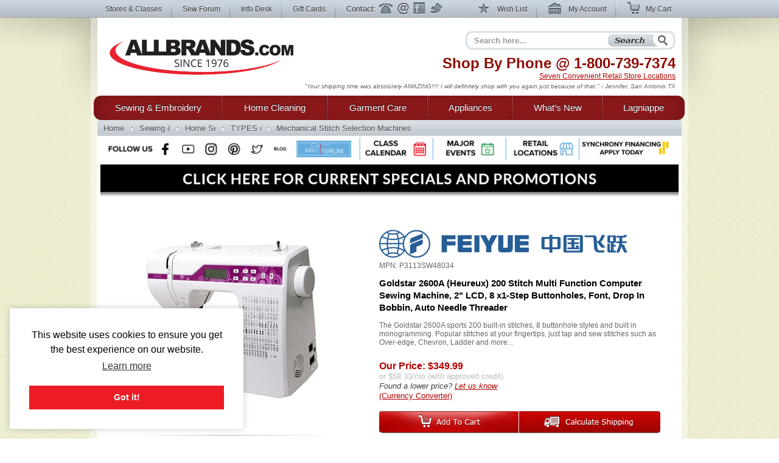

--- FILE ---
content_type: text/html; charset=utf-8
request_url: https://www.allbrands.com/products/80714-goldstar-2600a-heureux-200-stitch-multi-function-c
body_size: 21259
content:

<!DOCTYPE html>
<html lang="en" class="nojs">
<head>
	<meta charset="UTF-8">
	
	<title>Goldstar 2600A 200 Stitch Multi Function Computer Sewing Machine, 2&quot; LCD, 8 1-Step Buttonholes, Font, Drop In Bobbin, Auto Needle Threader, by Yamata  - New Low Price! at AllBrands.com</title>
	<meta name="keywords" content="Gold star,  Heureux, 2600A, Domestic, Sewing, Machine, 200, Built-In, Stitches, 8, Styles, 1, Step, Button, hole, Back, light, LED, Twin, Needle, Adjustment, Security, Auto, Shut, Off, Top, Drop-in, Bobbin, System, Automatic, Needle, Threader, Free, Arm, Drop, Feed, System, Touch, Control">
	<meta name="description" content="New, In Stock, Free Shipping, Goldstar 2600A 91/200 Stitch Computer Sewing Machine, 8 Buttonholes, Font, Drop In Bobbin, Auto Needle Threader, by China Feiyue Yamata">
	<meta http-equiv="X-UA-Compatible" content="IE=7,IE=9" > 
	
	<link rel="shortcut icon" href="/images2/common/ab.ico" />
	<!-- <link rel="apple-touch-icon" href="/apple-touch-icon.png" />  TODO make -->
	<link href="https://www.allbrands.com/css/style.css?1631128845" media="all" rel="stylesheet" type="text/css" />
	
	<!--[if IE 9]><link href="https://www.allbrands.com/css/ie9.css?1631128845" media="screen" rel="stylesheet" type="text/css" /><![endif]-->
	<!--[if IE 8]><link href="https://www.allbrands.com/css/ie8.css?1631128845" media="screen" rel="stylesheet" type="text/css" /><![endif]-->
	<!--[if lte IE 7]><link href="https://www.allbrands.com/css/ie.css?1631128845" media="screen" rel="stylesheet" type="text/css" /><![endif]-->
	
	
  <script>(function(w,d,s,l,i){w[l]=w[l]||[];w[l].push({'gtm.start':
  new Date().getTime(),event:'gtm.js'});var f=d.getElementsByTagName(s)[0],
  j=d.createElement(s),dl=l!='dataLayer'?'&l='+l:'';j.async=true;j.src=
  'https://www.googletagmanager.com/gtm.js?id='+i+dl;f.parentNode.insertBefore(j,f);
  })(window,document,'script','dataLayer','GTM-KPZ5B9D');</script>

	  <link href="/products/80714" rel="canonical" />


	<script src="//ajax.googleapis.com/ajax/libs/jquery/1.6.1/jquery.min.js"></script>
	<script src="//ajax.googleapis.com/ajax/libs/jqueryui/1.8.4/jquery-ui.min.js"></script>
	<script>window.jQuery || document.write('<script src="/js/libs/jquery.min.1.6.1.js"><\/script>')</script>
	<script>window.jQuery.ui || document.write('<script src="/js/libs/jquery-ui.min.1.8.4.js"><\/script>')</script>
	<script src="/js/libs/jquery.placeholder-1.0.1.js"></script>
	<script src="/js/libs/jquery.hoverIntent.minified.js"></script>
	
  <meta name="facebook-domain-verification" content="vd1bzjhubeqknpmrzmgwvihr2wmr8t" />
</head>
<body class="subpage">
	
<noscript><iframe src="https://www.googletagmanager.com/ns.html?id=GTM-KPZ5B9D"
height="0" width="0" style="display:none;visibility:hidden"></iframe></noscript>

	<div id="greybar">
		<div class="shrinkwrap">
			<div id="topnav">
				<div id="tn_left">
					<ul>
						<li><a href="/stores" id="storeslink">Stores &amp; Classes</a></li>
						<li><a href="https://www.allbrands.com/products/17691" target="_blank">Sew Forum</a></li>
						<li><a href="/info">Info Desk</a></li>
						<li><a href="https://www.allbrands.com/categories/604">Gift Cards</a></li> 
						<li class="contactnav last"><span>Contact:</span>
							<a href="/info/contact-us" class="ph">Phone</a>
							<a href="/info/contact-us" class="em">Email</a>
							<a href="/facebook" target="_blank" class="fb">Facebook</a>
							<a href="https://www.twitter.com/allbrands1976" target="_blank" class="tw">Twitter</a>
						</li>
					</ul>
				</div> <!-- close: tn_left -->
				<div id="tn_right">
					<ul class="cpnav">
						<li><a href="/wishlist/" class="wl" title="Wish List"><span></span> Wish List</a></li>
						<li><a href="https://secure.allbrands.com/account" class="ma" title="My Account"><span></span> My Account</a></li>
						<li class="last"><a href="/cart" class="mc" title="My Cart"><span></span> My Cart</a></li>
					</ul>
				</div> <!-- close: tn_right -->
			</div> <!-- close: topnav -->
		</div> <!-- close: shrinkwrap -->
	</div> <!-- close: greybar -->
	<div id="kontainer">
		<div id="lbg"><div id="wbg"><div id="cbg">
			<div id="page_content" class="shrinkwrap">
			
				<div id="header">
					
					
					<h2 id="logo"><a href="/" title="Find sewing machines, vacuum cleaners, and small appliances using our search function. AllBrands.com is the one-stop for sewing machines, vacuums, irons, steam cleaners, presses, air beds, air purifiers, electronics, kitchen appliances, lamps, lawn and garden, and more.">AllBrands.com - Sewing machines, Vacuums, and appliances - Since 1976</a></h2>
					<div id="site_description">
						<h4>Shop By Phone @  <span class="lmc_allbrands">1-800-739-7374</span></h4>
						<p>
							<a href="/stores">Seven Convenient Retail Store Locations</a>
						</p>
						<div class="quote">
							<p class="slide">"A very nice shopping experience. And the equipment is as good as advertised. We will come back to the site again" - Syd F, CA</p>
<p class="slide">"Your shipping time was absolutely AMAZING!!!! I will definitely shop with you again just because of that." - Jennifer, San Antonio TX</p>
<p class="slide">"I am very pleased with my steamer, it works great! I received my package very fast, will shop Allbrands again." - Edwina T, Chatanooga TN</p>
<p class="slide">"Great products at a great price. Easy order processing with fast delivery. Keep up the good work!" - Glenn G, IL</p>
<p class="slide">"I was impressed with quality and price as well as the service and speed of delivery." - Mina, FL</p>
<p class="slide">"Great Prices, Quick Shipping...what more could I ask...going to order a vacumn next!!!" - Claudia H, The Village, FL</p>
<p class="slide">"This has been one of the best internet experiences I have had purchasing from an online store. Thanks!" - Darlene, Las Vegas, NV</p>
<p class="slide">"Excellent follow up on order confirmation....product arrived one day ahead of schedule." - Dennis, Durango, CO</p>
<p class="slide">"Allbrands was recommended to me; I in turn recommended Allbrands to all my friends." - Dawn B, Seattle, WA</p>
<p class="slide">"I love shopping at AllBrands because I know that I can get a great price and excellent quality. Thanks." - Leanna Y., Provo, UT</p>
<p class="slide">"I love Sewforum so very much! It's the best group ever, and thanks to you for all your hard work and efforts to keep it such!" - Angel</p>
<p class="slide">"I have learned so much by coming to the classes. Please continue to have these classes for me and all the others that enjoy them" - Sharon</p>
<p class="slide">"Thanks to all for the time and work that goes into keeping this site up and going. I have enjoyed SewForum.com more than any other site." - Kali</p>
<p class="slide">"I come to the classes that you hold on Monday nights and I just want to say thank you for allowing this. I hate when I have to miss one." - Sheron</p>
<p class="slide">"I'm glad to do business with you and support the Louisiana economy in these difficult times. Regards" - Jackie</p>
<p class="slide">"I have always had such wonderful luck with Allbrands. I know why I keep returning." - Vonieta</p>

						</div>
					</div> <!-- close: site_description -->
					<div id="search" class="navitem">
						<form action="/search" method="get" accept-charset="utf-8" id="search_form">
							<input type="text" name="search" id="searchbar" class="auto-clear" placeholder="Search here..." value="">
							<input type="submit" id="search_submit" value="Search" />
						</form>
					</div> <!-- close: search -->
			
				</div> <!-- close: header -->
				<div id="site_nav" class="nojs">
					<div id="nav">
						<ul id="main">
							
<li id="sewing" class="tl first">
	<div class="nfxr">
		<a href="/categories/1" class="tl first">Sewing &amp; Embroidery</a>
		<ul class="subnav">
			<li class="navcol fist">
				<ul>
					<li><h4><a href="/categories/1">Sewing Machines</a></h4></li>
					<li><a href="/categories/92">Brands of Sewing</a></li>
					<li><a href="/categories/67">Sewing Machines</a></li>
					<li><a href="/categories/70">Industrial Sewing</a></li>
					<li><a href="/categories/72">Knitting Machines</a></li>
					<li><a href="/categories/69">Sergers, Overlocks, Coverhem</a></li>
					<li><a href="/categories/71">Smocking Pleaters</a></li>
					
					<li><h4><a href="/categories/68">Embroidery</a></h4></li>
					<li><a href="/categories/68">Embroidery Machines</a></li>
					<li><a href="/categories/145">Embroidery Software &amp; Converters</a></li>
					<li><a href="/categories/146">Embroidery Designs</a></li>
					<li><a href="/categories/147">Embroidery Supplies</a></li>
					<li><a href="http://www.sewforum.com/viewforum.php?f=16">Free Designs</a></li> 
					
					<li><h4><a href="/categories/73">Quilting</a></h4></li>
					<li><a href="/categories/73">Quilting Equipment</a></li>
					<li><a href="/categories/307">Quilting Machines</a></li>
					<li><a href="/categories/308">Quilting Frames</a></li>
					<li><a href="/categories/1930">Quilting Designs, Books, CDs</a></li>
					<li><a href="/categories/1572">Quilting Software</a></li>
					<li><a href="/categories/309">Quilting Supplies</a></li>
				</ul>
			</li>
			<li class="navcol second">
				<ul>
					<li><h4><a href="/categories/94">Accessories &amp; Notions</a></h4></li>
					<li><a href="/categories/74">Sewing Room Furniture</a></li>
					<li><a href="/categories/126">Sewing Needles</a></li>
					<li><a href="/categories/125">Thread Kits</a></li>
					<li><a href="/categories/2467">Thread Stands &amp; Racks</a></li>
					<li><a href="/categories/127">Bobbins and Winders</a></li>
					<li><a href="/categories/129">Presser Feet</a></li>
					<li><a href="/categories/71">Fabrics &amp; Patterns</a></li>
					<li><a href="/categories/128">Scissors, Cutters, Mats, and Tables</a></li>
					<li><a href="/categories/130">Dress forms, etc</a></li>
					<li><a href="/categories/131">Portable Carrying Cases</a></li>
					<!-- gloves 974 -->
					<li><a href="/categories/2487">Extension Tables</a></li>
					<li><a href="/categories/2579">Foot Controls</a></li>
					<li><a href="/categories/977">Crafts, Hobbies, Supplies</a></li>
					<li><a href="/categories/95">Books, Videos, and Magazines</a></li>
					<li><a href="/categories/95">Instruction Manuals</a></li>
					
					
					<li><h4><a href="/categories/603">Specials &amp; Closeouts</a></h4></li>
					<li><a href="/categories/812">Closeouts</a></li>
					<li><a href="/categories/814">Machine Outlet</a></li>
					<li><a href="/categories/1125">Floor Models &amp; Demos</a></li>
					<li><a href="/categories/630">What&#039;s New?</a></li>
					<li><a href="/categories/2647">Sewing Classes &amp; Events</a></li>
				</ul>
			</li>
			<li class="navcol last">
				<ul>
					<li><h4><a href="/categories/92">Top Sewing Brands</a></h4></li>
					
					<li><a href="/categories/96">Alphasew</a></li>
					<li><a href="/categories/97">Bernina</a></li>
					<li><a href="/categories/98">Brother</a></li>
					<li><a href="/categories/1760">Consew</a></li>
					<li><a href="/categories/1837">Designs Magazine</a></li>
					<li><a href="/categories/836">Disney</a></li>
					<li><a href="/categories/1818">Elna</a></li>
					<li><a href="/categories/1616">Floriani</a></li>
					<li><a href="/categories/829">Grace</a></li>
					<li><a href="/categories/101">Juki</a></li>
					<li><a href="/categories/1837">Magna-Hoop</a></li>
					<li><a href="/categories/248">OESD</a></li>
					<li><a href="/categories/609">Organ</a></li>
					<li><a href="/categories/529">Pfaff</a></li>
					<li><a href="/categories/682">Reliable</a></li>
					<li><a href="/categories/104">Sailrite</a></li>
					<li><a href="/categories/610">Schmetz</a></li>
					<li><a href="/categories/108">Singer</a></li>
					<li><a href="/categories/762">Tacsew</a></li>
					<li><a href="/categories/1228">Vikant</a></li>
					<li><a href="/categories/112">White</a></li>
					<li><a href="/categories/113">Yamata</a></li>
				</ul>
			</li>
		</ul>
	</div>
</li>
<li id="cleaning" class="tl">
	<div class="nfxr">
		<!-- TODO clean up the titles in this section -->
		<a href="/categories/2" class="tl">Home Cleaning</a>
		<ul class="subnav">
			<li class="navcol fist">
				<ul>
					<li><h4><a href="/categories/2">Vacuums</a></h4></li>
					<li><a href="/categories/75">Brands</a></li>
					<li><a href="/categories/808">Top Rated</a></li>
					<li><a href="/categories/617">Backpack Vacs & Blowers</a></li>
					<li><a href="/categories/1524">Bagged Vacs</a></li>
					<li><a href="/categories/1160">Bagless Vacs</a></li>
					<li><a href="/categories/78">Canister Vacs</a></li>
					<li><a href="/categories/791">Central & Garage Vacs</a></li>
					<li><a href="/categories/600">Commercial Vacs</a></li>
					<li><a href="/categories/737">Cordless Rechargeable</a></li>
					<li><a href="/categories/79">Hand Held Vacs</a></li>
					<li><a href="/categories/525">Hard Floor Vac Steam Scrub Clean</a></li>
					<li><a href="/categories/81">HEPA Filtered</a></li>
					<li><a href="/categories/1152">Lightweight</a></li>
					<li><a href="/categories/751">Robotic Vacuums Cleaners</a></li>
					<li><a href="/categories/1134">Self Propelled Vacs</a></li>
					<li><a href="/categories/774">Steam/Vacs</a></li>
					<li><a href="/categories/772">Upright Vacs</a></li>
					<li><a href="/categories/846">Water Filtration</a></li>
					<li><a href="/categories/526">Wet Dry Vacuum Cleaners</a></li>
					<li><a href="/categories/2120">Floor Machines</a></li>
					<li><a href="/categories/2456">Carpet Extractors</a></li>
					
					<li><h4><a href="/categories/82">Vac Supplies &amp; Accessories</a></h4></li>
					<li><a href="/categories/82">Bags, Belts & Filters</a></li>
				</ul>
			</li>
			<li class="navcol second">
				<ul>
					<li><h4><a href="/categories/1234">Steam Cleaners</a></h4></li>
					<li><a href="/categories/2942">Canister Steamer Cleaners</a></li>
					<li><a href="/categories/2941">Handheld Steamers & Cleaners</a></li>
					<li><a href="/categories/2949">Hard Floor Steamer Cleaners</a></li>
					<li><a href="/categories/2189">BRANDS of Steam Cleaners</a></li>
					<li><a href="/categories/2948">Commercial Steam Cleaners</a></li>
					<li><a href="/categories/2966">SteamVac Vacuum Cleaners</a></li>
					<li><a href="/categories/3">Garment Steamers Cleaners</a></li>
					
					<li><h4><a href="/categories/455">Air Purifiers</a></h4></li>
					
					<li><h4>Sweepers</h4></li>
					<li><a href="/categories/775">Cordless Sweepers</a></li>
					<li><a href="/categories/932">Outdoor Sweepers</a></li>
					<li><a href="/categories/773">Stick Brooms, Sweepers</a></li>
					
					<li><h4><a href="/categories/2">... and More!</a></h4></li>
					<li><a href="/categories/1996">Ultraviolet UV Cleaners</a></li>
					<li><a href="/categories/2086">Air Movers, Blower Vacs</a></li>
					<li><a href="/categories/2100">Pet Vacs, Odor Extractors</a></li>
					<li><a href="/categories/2664">Air Purifiers Remove Odors</a></li>
					<li><a href="/categories/2665">Charcoal & Odor Filtered</a></li>
					<li><a href="/categories/2666">Pet Hair Power Brush</a></li>
					<li><a href="/categories/2667">Carpet Extractors</a></li>
					<li><a href="/categories/2668">UV Sanitizing Lights</a></li>
					<li><a href="/categories/2669">Steam Cleaners for Pet Areas</a></li>
					<li><a href="/categories/2563">High Speed Burnishers</a></li>
					<li><a href="/categories/2643">Floor Polishers</a></li>
				</ul>
			</li>
			<li class="navcol last">
				<ul>
					<li><h4><a href="/categories/75">Top Cleaning Brands</a></h4></li>
					<li><a href="/categories/752">Carpet Pro</a></li>
					<li><a href="/categories/332">Dirt-Devil</a></li>
					<li><a href="/categories/333">Eureka</a></li>
					<li><a href="/categories/334">Euro-Pro</a></li>
					<li><a href="/categories/2157">Fast-USA</a></li>
					<li><a href="/categories/1301">Fuller Brush</a></li>
					<li><a href="/categories/1995">Germ Guardian</a></li>
					<li><a href="/categories/2123">Haan</a></li>
					<li><a href="/categories/336">Hoover</a></li>
					<li><a href="/categories/946">iRobot Roomba</a></li>
					<li><a href="/categories/337">Koblenz</a></li>
					<li><a href="/categories/1697">Metro</a></li>
					<li><a href="/categories/340">Miele</a></li>
					<li><a href="/categories/831">Oreck</a></li>
					<li><a href="/categories/893">ProTeam USA</a></li>
					<li><a href="/categories/2636">Reliable</a></li>
					<li><a href="/categories/1778">Rotho</a></li>
					<li><a href="/categories/344">Royal</a></li>
					<li><a href="/categories/1827">Samsung</a></li>
					<li><a href="/categories/345">Sanitaire</a></li>
					<li><a href="/categories/346">Sanyo</a></li>
					<li><a href="/categories/1073">Sebo</a></li>
					<li><a href="/categories/1497">Thermax</a></li>
				</ul>
			</li>
			<li class="specials_link"><a href="/categories/1126">Specials and Closeout</a></li>
			<li><span class="clear"></span></li>
		</ul>
	</div>
</li>
<li id="garments" class="tl">
	<div class="nfxr">
		<a href="/categories/3" class="tl">Garment Care</a>
		<ul class="subnav">
			<li class="navcol fist">
				<ul>
					<li><h4><a href="/categories/3">Garment &amp; Fabric Care</a></h4></li>
					<li><a href="/categories/85">Garment Steamers</a></li>
					<li><a href="/categories/371">Jiffy Steamers</a></li>
					<li><a href="/categories/377">Travel & Handheld Steamers</a></li>
					<li><a href="/categories/378">Residential Steamers</a></li>
					<li><a href="/categories/379">Professional &amp; Commercial</a></li>
					<li><a href="/categories/1339">Multi Head Steamers</a></li>
					<li><a href="/categories/1883">PINK Steamers</a></li>
					<li><a href="/categories/524">Steamer Accessories</a></li>
					<li><h4><a href="/categories/84">Presses</a></h4></li>
					<li><a href="/categories/369">Dry Presses</a></li>
					<li><a href="/categories/370">Steam Presses</a></li>
					<li><a href="/categories/793">Pants Presses</a></li>
					<li><a href="/categories/687">Professional &amp; Commercial</a></li>
					<li><a href="/categories/1908">Miele Rotary Presses</a></li>
					<li><a href="/categories/2302">Brands of Presses</a></li>
				</ul>
			</li>
			<li class="navcol second">
				<ul>
					<li><h4><a href="/categories/83">Irons</a></h4></li>
					<li><a href="/categories/83">Steam Generator Irons</a></li>
					<li><a href="/categories/363">Hand Irons for Home</a></li>
					<li><a href="/categories/366">Generator & Boiler Irons</a></li>
					<li><a href="/categories/368">Travel Irons & Steamers</a></li>
					<li><a href="/categories/365">Gravity Feed Irons</a></li>
					<li><a href="/categories/941">Commercial Irons</a></li>
					<li><a href="/categories/1868">Professional Garment Care</a></li>
					<li><h4>Ironing Boards &amp; Accessories</h4></li>
					<li><a href="/categories/711">Ironing and Vacuum Boards</a></li>
					<li><a href="/categories/943">Ironing Board Covers and Pads</a></li>
					<li><a href="/categories/351">Other Ironing Accessories</a></li>
					<li><a href="/categories/2373">Garment Care Accessories</a></li>
					<li><a href="/categories/2479">Laundry Care</a></li>
					<li><a href="/categories/2019">Towel Warmers & Spa</a></li>
					<li><a href="/categories/1728">Washing Machines & Dryers</a></li>
				</ul>
			</li>
			<li class="navcol last">
				<ul>
					<li><h4><a href="/categories/349">Top Iron Brands</a></h4></li>
					<li><a href="/categories/972">Ace Hi</a></li>
					<li><a href="/categories/1099">Conair</a></li>
					<li><a href="/categories/535">Consew</a></li>
					<li><a href="/categories/369">Corby</a></li>
					<li><a href="/categories/354">Euro-Pro</a></li>
					<li><a href="/categories/799">Iron-A-Way</a></li>
					<li><a href="/categories/355">Hi-Steam</a></li>
					<li><a href="/categories/374">Jiffy</a></li>
					<li><a href="/categories/601">Laura Star</a></li>
					<li><a href="/categories/712">Miele</a></li>
					<li><a href="/categories/528">Naomoto</a></li>
					<li><a href="/categories/1379">Oliso</a></li>
					<li><a href="/categories/675">Reliable</a></li>
					<li><a href="/categories/358">Rowenta</a></li>
					<li><a href="/categories/388">Steam Fast</a></li>
					<li><a href="/categories/748">Yamata</a></li>
				</ul>
			</li>
		</ul>
	</div>
</li>
<li id="appliances" class="tl">
	<div class="nfxr">
		<a href="/categories/87" class="tl">Appliances</a>
		<ul class="subnav">
			<li class="navcol fist">
				<ul>
					<li><h4><a href="/categories/1817">Appliances</a></h4></li>
					<li><a href="/categories/2060">Laundry Washers Dryers</a></li>
					<li><a href="/categories/2089">Microwave & Ovens</a></li>
					<li><a href="/categories/2071">Outdoor Gas Cooking Grills</a></li>
					<li><a href="/categories/2057">Ovens & Ranges</a></li>
					<li><a href="/categories/2059">Refrigeration</a></li>
					<li><a href="/categories/2087">Wine Storage</a></li>
					<li><a href="/categories/2064">Central Vacuums</a></li>
					
				</ul>
			</li>
			<li class="navcol second">
				<ul>
					<li><h4><a href="/categories/87">Small Kitchen Appliances</a></h4></li>
					<li><a href="/categories/441">Blenders &amp; Smoothie Makers</a></li>
					<li><a href="/categories/2368">Bread Makers</a></li>
					<li><a href="/categories/878">Coffee, Tea, Cappuccino, Espresso</a></li>
					<li><a href="/categories/439">Cutlery, Knives & Sharpeners</a></li>
					<li><a href="/categories/436">Fondue Makers and Woks</a></li>
					<li><a href="/categories/426">Food Slicers, Cutters & Grinders</a></li>
					<li><a href="/categories/2005">Food Dehydrators</a></li>
					<li><a href="/categories/890">Food Processors</a></li>
					<li><a href="/categories/885">Griddles</a></li>
					<li><a href="/categories/429">Juicers & Sauce Makers</a></li>
					<li><a href="/categories/430">Kettles</a></li>
					<li><a href="/categories/445">Kitchen Essentials</a></li>
					<li><a href="/categories/438">Kitchen Scales</a></li>
					<li><a href="/categories/442">Microwave, Pizza, Toaster Ovens</a></li>
					<li><a href="/categories/1973">Popcorn Makers</a></li>
					<li><a href="/categories/883">Rice Cookers</a></li>
					<li><a href="/categories/1574">Sharpeners</a></li>
					<li><a href="/categories/443">Toasters</a></li>
					<li><a href="/categories/444">Waffle Irons</a></li>
					<li><a href="/categories/87">... and so much more!</a></li>
				</ul>
			</li>
			<li class="navcol last">
				<ul>
					<li><h4><a href="/categories/394">Top Appliance Brands</a></h4></li>

					<li><a href="/categories/490">Black and Decker</a></li>
					<li><a href="/categories/401">Chef's Choice</a></li>
					<li><a href="/categories/790">Cuisinart</a></li>
					<li><a href="/categories/448">Daylight</a></li>
					<li><a href="/categories/449">Dazor</a></li>
					<li><a href="/categories/374">Jiffy</a></li>
					<li><a href="/categories/760">Krups</a></li>
					<li><a href="/categories/2043">Miele</a></li>
					<li><a href="/categories/527">Nostalgia</a></li>
					<li><a href="/categories/450">Ott-Lite</a></li>
					<li><a href="/categories/410">Presto</a></li>
					<li><a href="/categories/2090">Rowenta</a></li>
					<li><a href="/categories/2092">Thermax</a></li>
					<li><a href="/categories/451">Verilux</a></li>
				</ul>
			</li>
		</ul>
	</div>
</li>
<li id="goods" class="tl goods">
	<div class="nfxr">
		<a href="/categories/630" class="tl">What&rsquo;s New</a>
	</div>
</li>
<li id="all" class="tl last">
	<div class="nfxr">
		<a href="/categories/603" class="tl last">Lagniappe</a>
		<ul class="subnav" style="width: 230px">
			<li class="navcol second">
				<ul>
					<li><a href="/categories/630">Products added in the last 2 weeks</a></li>
					
					<li><h4><a href="/categories/603">Specials &amp; Promotions</a></h4></li>
					<li><a href="/categories/812">Closeouts</a></li>
					<li><a href="/categories/1125">Sewing Machines Serviced</a></li>
					<li><a href="/categories/814">Sewing Machine Outlet</a></li>
					<li><a href="/categories/678">Embroidery Designs</a></li>
					<li><a href="/categories/813">Vacuum Outlet</a></li>
					<li><a href="/categories/1126">Vacuum Show Models</a></li>
					<li><a href="/categories/815">Small Appliance Outlet</a></li>
					<li><a href="/categories/1576">Singer Best Prices of Year</a></li>
					
					<li><a>&nbsp;</a></li>
					<li><a href="/categories/2002">Exclusives</a></li>
					<li><a href="/categories/2032">Combos</a></li>
					<li><a href="/categories/2647">Upcoming Classes and Events</a></li>
					
					<li><h4><a href="/categories/618">Gift Ideas</a></h4></li>
					<li><a href="/categories/604">Gift Cards</a></li>
					<li><a href="/categories/778">Mother's Day</a></li>
					<li><a href="/categories/1774">Father's Day</a></li>
					<li><a href="/categories/2610">Christmas in July</a></li>
					<li><a href="/categories/864">College Ideas</a></li>
					<li><a href="/categories/1493">Back to School</a></li>
					<li><a href="/categories/618">... by price and more</a></li>
					
					<li><a>&nbsp;</a></li>
					
					<li><a href="/categories/2024">Products Made in the USA</a></li>
					<li><a href="/categories/2720">Products Made in Japan</a></li>
					<li><a href="/categories/1549">Think Pink for Breast Cancer</a></li>
					
					<li><a>&nbsp;</a></li>
					
					<li><a href="https://www.allbrands.com/info/sitemap.php">Site Map</a></li>
				</ul>
			</li>
		</ul>
	</div>
</li>

						</ul>
					</div> <!-- close: nav -->
				</div> <!-- close: site_nav -->
				
				 
					<div id="breadcrumbs" class="subpage">
						<ul id="ebc" class="xbreadcrumbs"><li id="bchomelink"><a href="/" title="AllBrands.com" id="bchomelink">Home</a></li><li class="middle"><a href="/categories/1">Sewing &amp; Embroidery</a></li><li class="middle"><a href="/categories/67">Home Sewing Machines</a></li><li class="middle"><a href="/categories/93">TYPES of Machines</a></li><li id="last"><a href="/categories/120">Mechanical Stitch Selection Machines</a></li></p>
					</div> <!-- close: breadcrumbs -->
				
				<a name="body"></a>
				
					
					
				
				<div id="specials_and_promotions" style="text-align: center;">
					<!-- Connect with us! -->
					<img src="https://www.allbrands.com/images2/common/_connect/connect_bar_nov2019.png" width = "940" usemap="#image-map">
					<map name="image-map">
						<area target="_blank" alt="Facebook" title="Facebook" href="https://www.facebook.com/allbrands1976" coords="84,-1,118,53" shape="rect">
						<area target="_blank" alt="Twitter" title="Twitter" href="https://twitter.com/home" coords="236,-1,273,54" shape="rect">
						<area target="_blank" alt="Instagram" title="Instagram" href="https://www.instagram.com/allbrands1976/" coords="160,0,197,54" shape="rect">
						<area target="_blank" alt="Pinterest" title="Pinterest" href="https://www.pinterest.com/allbrands/" coords="201,-1,233,54" shape="rect">
						<area target="_blank" alt="YouTube" title="YouTube" href="https://www.youtube.com/user/ALLBRANDSLLC1976" coords="122,1,157,54" shape="rect">
						<area target="_blank" alt="Blog" title="Blog" href="http://blog.allbrands.com/" coords="276,2,308,54" shape="rect">
						<area target="_blank" alt="Sew Forum" title="Sew Forum" href="https://www.facebook.com/groups/allbrandssewforum/" coords="311,-1,416,53" shape="rect">
						<area target="_blank" alt="Class Calendar" title="Class Calendar" href="https://www.allbrands.com/stores/#calendar" coords="427,2,537,53" shape="rect">
						<area target="_blank" alt="Major Events" title="Major Events" href="https://www.allbrands.com/stores/#big_events" coords="547,-1,656,54" shape="rect">
						<area target="_blank" alt="Retail Locations" title="Retail Locations" href="https://www.allbrands.com/stores/#locations" coords="669,-1,780,54" shape="rect">
						<area target="_blank" alt="Synchrony Financing" title="Synchrony Financing" href="https://www.allbrands.com/info/payment-options#gemoney" coords="786,-1,939,54" shape="rect">
					</map>
					<a href="https://www.allbrands.com/promotions"><img src="https://www.allbrands.com/images2/promo-banner.png" width = "950"></a>
				</div>
				
				<div>
				  <div id="page_innards">
				    


<form action="/cart/add_item" method="post">
<input id="product_id" name="product_id" type="hidden" value="80714" />

				<div id="the_product" itemscope itemtype="http://schema.org/Product">
					<div id="product_stage" class="twocol">
						<div id="product_picture">
							<span></span>
							<a href="/products/80714-goldstar-2600a-heureux-200-stitch-multi-function-c/images?img_id=88025" class="popup_link" data-name="imagenav" target="_blank"><img alt="80714: Goldstar 2600A 200 Stitch Computer Sewing Machine by China Feiyue Yamata" height="265" itemprop="image" src="https://www.allbrands.com/images/products_main/M_88025_9395187.jpg" title="80714: Goldstar 2600A 200 Stitch Computer Sewing Machine by China Feiyue Yamata" width="300" /></a>
						</div> <!-- close: product_picture -->
							<div id="product_thumbnails">
								<ul>
									<li><a href="/products/80714-goldstar-2600a-heureux-200-stitch-multi-function-c/images?img_id=88025" class="popup_link" data-enlarged="https://www.allbrands.com/images/products_main/M_88025_9395187.jpg" data-name="imagenav"><img alt="thumb" height="56" src="https://www.allbrands.com/images/products_main/XS_88025_9395187.jpg" title="
80714: Goldstar 2600A 200 Stitch Computer Sewing Machine by China Feiyue Yamata" width="64" /></a></li><li><a href="/products/80714-goldstar-2600a-heureux-200-stitch-multi-function-c/images?img_id=88034" class="popup_link" data-enlarged="https://www.allbrands.com/images/products_spec/M_88034_9082787.jpg" data-name="imagenav"><img alt="thumb" height="58" src="https://www.allbrands.com/images/products_spec/XS_88034_9082787.jpg" title="Goldstar 2600A 200 Stitch Computer Sewing Machine by China Feiyue Yamata" width="64" /></a></li><li><a href="/products/80714-goldstar-2600a-heureux-200-stitch-multi-function-c/images?img_id=88035" class="popup_link" data-enlarged="https://www.allbrands.com/images/products_spec/M_88035_5164626.jpg" data-name="imagenav"><img alt="thumb" height="53" src="https://www.allbrands.com/images/products_spec/XS_88035_5164626.jpg" title="Back of Machine shows screws to remove back cover for internal lubrication. " width="64" /></a></li><li><a href="/products/80714-goldstar-2600a-heureux-200-stitch-multi-function-c/images?img_id=88036" class="popup_link" data-enlarged="https://www.allbrands.com/images/products_spec/M_88036_3181432.jpg" data-name="imagenav"><img alt="thumb" height="43" src="https://www.allbrands.com/images/products_spec/XS_88036_3181432.jpg" title="LCD Panel shows Stitch Selected plus optional presets for stitch length and stitch width. Also what foot to use and what needle position to use. " width="64" /></a></li><li><a href="/products/80714-goldstar-2600a-heureux-200-stitch-multi-function-c/images?img_id=88037" class="popup_link row_end" data-enlarged="https://www.allbrands.com/images/products_spec/M_88037_1483836.jpg" data-name="imagenav"><img alt="thumb" height="43" src="https://www.allbrands.com/images/products_spec/XS_88037_1483836.jpg" title="Stitch Display Panel on top of Machine including alpha numeric lettering" width="64" /></a></li><li><a href="/products/80714-goldstar-2600a-heureux-200-stitch-multi-function-c/images?img_id=88038" class="popup_link" data-enlarged="https://www.allbrands.com/images/products_spec/M_88038_6672466.jpg" data-name="imagenav"><img alt="thumb" height="64" src="https://www.allbrands.com/images/products_spec/XS_88038_6672466.jpg" title="Stitch Display Panel on Front of Machine" width="43" /></a></li><li><a href="/products/80714-goldstar-2600a-heureux-200-stitch-multi-function-c/images?img_id=89206" class="popup_link" data-enlarged="https://www.allbrands.com/images/products_spec/M_89206_889530.jpg" data-name="imagenav"><img alt="thumb" height="56" src="https://www.allbrands.com/images/products_spec/XS_89206_889530.jpg" title="Stitch sample shows lettering at bottom decorative stitch, blindstitch straight stitch, and joining stitch. " width="64" /></a></li>
								</ul>
								<div class="clearfix" /></div>
							</div> <!-- close: product_thumbnails -->
						</div> <!-- close: product_stage -->
					<div id="product_description">
						<img alt="China Feiyue Logo" id="product_logo" src="https://www.allbrands.com/images/brand/chinafeiyuelogo.jpg" />
						<meta content="China Feiyue" itemprop="brand"></meta>
						<p class="pd_upc">MPN: P3113SW48034</p>						
						<h1 class="product_title" itemprop="name">Goldstar 2600A (Heureux) 200 Stitch Multi Function Computer Sewing Machine, 2&quot; LCD, 8 x1-Step Buttonholes, Font, Drop In Bobbin, Auto Needle Threader</h1>
						
							<p class="stage_review">
								The Goldstar 2600A sports 200 built-in stitches, 8 buttonhole styles and built in monogramming. Popular stitches at your fingertips, just tap and sew stitches such as Over-edge, Chevron, Ladder and more...
							</p>
						
						<div id="price_box">
							<div class="lprice" itemprop="offers" itemscope itemtype="http://schema.org/Offer">
									<h3 class="the_price">Our Price: <span itemprop="price">$349.99</span></h3>
									<a class="financing" href="/info/payment-options#gemoney">or <span class="amt">$58.33/mo</span> (with approved credit)</a> 
								<meta itemprop="priceCurrency" content="USD" />
								<link href="http://schema.org/InStock" itemprop="availability"></link>
								
									<p><em>Found a lower price? <a href="/products/80714-goldstar-2600a-heureux-200-stitch-multi-function-c/lower_price_notice" title="Let us know of a better price">Let us know</a></em></p>
								
								<a href="/currency_converter?amount=349.99" class="popup_link" target="_blank">(Currency Converter)</a>
							</div> <!-- close:	-->

							<div class="rprice">
							</div> <!-- close:	-->
							<div class="clearfix"></div>
						</div> <!-- close: price_box -->
						
						
						
      <div class="stage_buttons">
        <input type="submit" value="Add To Cart" class="add_to_cart">
        <input type="submit" value="Calculate Shipping" class="calculate_shipping">
      </div>
      
						
						<div id="product_details" class="stage">
								<p class="clearfix"><strong>Availability</strong><span>This item ships separately from other warehouses. Usually leaves the warehouse in 2-3 business days.</span></p>
							
							
							
								<p class="clearfix"><strong>Condition</strong> <span>New In Box</span></p>
							
								<p class="clearfix"><strong>Returns</strong> <span>In-Shop Repair Only</span></p>
							
								<p class="clearfix"><strong>Coupons</strong> <span><a href="/info/coupon-limitations?popup=1" class="popup_link" data-height="320" target="_blank">Sorry, no coupons can be accepted</a></span></p>
							
						</div> <!-- close: product_details -->
						<p class="share_wish_email">
							
								<a href="/products/80714/share_via_email" class="st"><span></span>Share This</a>
							
							<a href="/wishlist/create/80714" rel="nofollow" class="wl"><span></span>Add to Wish List</a> 
							<a href="/forms/emailforms.php?eid=jdouthat&amp;subject=Product_ID_80714%3A+" class="ea"><span></span>Email AllBrands</a>
						</p>
						<p class="write_a_review">
							<a href="/products/80714-goldstar-2600a-heureux-200-stitch-multi-function-c/comment">Share your review of this product</a>
						</p>
					</div> <!-- close: product_description -->
					<div class="clearfix"></div>
				</div> <!-- close: the_product -->
				
				<div id="main_body" role="main">
					
					
					
						<div id="ss_bundle_save" class="subsection">
							<div class="subsection_header">
								<h3>Bundle &amp; Save</h3>
							</div> <!-- close: ss_related_accessories -->
							<div class="subsection_body">
								<div class="subsection_body_desc">
									<p>Get additional savings when you purchase any of these items along with this product.</p> 
								</div>
								


  
  <div class="ss-item "> 
     
      <a href="/products/9750-trucare-5pvae1-exclusive-5yr-extended-parts-and-la" class="ss-item-imglink" target="_blank"><img alt="icon" border="0" height="100" src="https://www.allbrands.com/images/products_main/XS_15423_5776528.jpg" width="100" /></a>
    
    <div class="ss-item-desc">
      <p>
        <input type="checkbox" class="select_item" name="specials[314336][selected]">
        <a href="/products/9750-trucare-5pvae1-exclusive-5yr-extended-parts-and-la" target="_blank">TruCare 5PVAE1 Exclusive 5Yr Extended Parts and Labor Warranty $251-1499 Machines </a><!-- <br /> -->
        (+$49.99)
      </p>
          </div>
  </div>
    
  <div class="ss-item "> 
     
      <a href="/products/32798-trucare-10pvae1-exclusive-10yr-extended-parts-and" class="ss-item-imglink" target="_blank"><img alt="icon" border="0" height="100" src="https://www.allbrands.com/images/products_main/XS_46388_8515783.jpg" width="100" /></a>
    
    <div class="ss-item-desc">
      <p>
        <input type="checkbox" class="select_item" name="specials[314337][selected]">
        <a href="/products/32798-trucare-10pvae1-exclusive-10yr-extended-parts-and" target="_blank">TruCare 10PVAE1 Exclusive 10Yr Extended Parts &amp; Labor Warranty $251-1499 Machines </a><!-- <br /> -->
        <nobr>(Add to cart for price)</nobr>
      </p>
          </div>
  </div>
  <div class="clearfix"></div>
							</div> <!-- close:	-->
							<div class="clearfix"></div>
						</div> <!-- close: ss_bundle_save -->
          
					<div id="product_tabs">
						<div class="clearfix"></div>
						<div id="ptabs_sections" class="list-wrap">
						
						<div class="tab_item subsection">
							<div class="subsection_header">
								<h3><a href="#tab_product_description" class="current" title="Product Description">Product Description</a></h3>
							</div><!-- close: ss_related_accessories -->
							<div id="tab_product_description" class="subsection_body">
								
									<div>
										<!-- <div class="subsubsection_header">Features</div> -->
										<div class="section legacy">The Goldstar 2600A sports 200 built-in stitches, 8 buttonhole styles and built in monogramming. Popular stitches at your fingertips, just tap and sew stitches such as Over-edge, Chevron, Ladder and more. It also features one of the strongest motor ever fitted on a standard domestic sewing machine allowing it to sew through materials such as leather or sunbrella materials.<br>
<br>
This machine has the key features and power to tackle any DIY job you have on your plate, and with its elegant design it is a great addition to your sewing room. <br>
<br>
<b>GOLDSTAR 2600A FEATURES:</b><br>
Adjustable stitch length: 0 - 4.5mm<br>
Adjustable stitch width: 0 - 7mm<br>
100 different stitch patterns<br>
100 different letters, numbers and punctuation<br>
LCD backlight screen<br>
One step to finish button hole work,8 different kinds of button hole stitches<br>
Dismountable accessory tool box<br>
Stich width and needle gauge are adjustable<br>
Automatic needle up/down, stops sewing when you change different stitches<br>
Automatic needle threader<br>
Reverse sew button<br>
Automatic clutch bobbin thread winding functions<br>
Equipped with concealed safety thread cutter<br>
Top drop-in bobbin system<br>
Drop feed system<br>
Easy stitch selection with the program buttons</div>

										<ul>
												<li><strong>US Warranty</strong> 90 Days labor on defects in materials and workmanship.</li>
												<li><strong>Extended US Warranty:</strong> Extended Warranty Available</li>
												<li><strong>Non-US Warranty:</strong> 30 days parts and labor</li>
										</ul>
									</div>
								

									<div>
										<a name="included-accessories"></a>
										<div class="subsubsection_header">Included Accessories</div>
										<div class="section legacy">Foot pedal<br>
Power cord<br>
Double needle<br>
Buttonhole guide foot<br>
Buttonhole opener<br>
Zipper foot<br>
Button foot<br>
Blind stitch foot<br>
Straight stitch foot<br>
Invisible zipper foot<br>
Screwdriver (small)<br>
Screwdriver for needle plate<br>
Thread spool lid<br>
Dust brush (small)<br>
Organ needles<br>
Plastic bobbins<br>
Instruction book</div>
									</div>
								
									<div>
										<a name="more-images"></a>
										<div class="subsubsection_header">Other Images</div>
										<div class="section legacy">
  <p class="spec_image">
    <span class="img"><img alt="icon" border="0" height="275" src="https://www.allbrands.com/images/products_spec/M_88034_9082787.jpg" width="300" /></span>
    <span class="caption">Goldstar 2600A 200 Stitch Computer Sewing Machine by China Feiyue Yamata</span>
  </p>
  <p class="spec_image">
    <span class="img"><img alt="icon" border="0" height="249" src="https://www.allbrands.com/images/products_spec/M_88035_5164626.jpg" width="300" /></span>
    <span class="caption">Back of Machine shows screws to remove back cover for internal lubrication. </span>
  </p>
  <p class="spec_image">
    <span class="img"><img alt="icon" border="0" height="205" src="https://www.allbrands.com/images/products_spec/M_88036_3181432.jpg" width="300" /></span>
    <span class="caption">LCD Panel shows Stitch Selected plus optional presets for stitch length and stitch width. Also what foot to use and what needle position to use. </span>
  </p>
  <p class="spec_image">
    <span class="img"><img alt="icon" border="0" height="204" src="https://www.allbrands.com/images/products_spec/M_88037_1483836.jpg" width="300" /></span>
    <span class="caption">Stitch Display Panel on top of Machine including alpha numeric lettering</span>
  </p>
  <p class="spec_image">
    <span class="img"><img alt="icon" border="0" height="300" src="https://www.allbrands.com/images/products_spec/M_88038_6672466.jpg" width="204" /></span>
    <span class="caption">Stitch Display Panel on Front of Machine</span>
  </p>
  <p class="spec_image">
    <span class="img"><img alt="icon" border="0" height="267" src="https://www.allbrands.com/images/products_spec/M_89206_889530.jpg" width="300" /></span>
    <span class="caption">Stitch sample shows lettering at bottom decorative stitch, blindstitch straight stitch, and joining stitch. </span>
  </p>
</div>
									</div>
								
								
								
<!-- END product description tab WORKING -->
								
								
								<div class="clearfix"></div>
							</div>
							<div class="clearfix"></div>
						</div>
						
														
														
							
								<div class="tab_item subsection">
									<div class="subsection_header">
										<h3><a href="#tab_related_categories" title="Related Categories">Related Categories</a></h3>
									</div><!-- close: ss_related_accessories -->
									<div id="tab_related_categories" class="subsection_body">
										<ul>
		<li>
			<a href="/categories/96"><img alt="icon" border="0" height="48" src="https://www.allbrands.com/images/categories/XS_5909_96.jpg" width="60" /></a> 
			<div class="related_cat_item_det">
				<p>
					<a href="/categories/96">Alphasew</a>
				</p>
			</div>
		</li>
		<li>
			<a href="/categories/120"><img alt="icon" border="0" height="55" src="https://www.allbrands.com/images/categories/XS_5930_120.jpg" width="60" /></a> 
			<div class="related_cat_item_det">
				<p>
					<a href="/categories/120">Mechanical Stitch Selection Sewing Machines</a>
				</p>
			</div>
		</li>
		<li>
			<a href="/categories/785"><img alt="icon" border="0" src="https://www.allbrands.com/images/misc/XS_noimagethumb.jpg" /></a> 
			<div class="related_cat_item_det">
				<p>
					<a href="/categories/785">Metal Gear Sewing Machines</a>
				</p>
			</div>
		</li>
		<li>
			<a href="/categories/118"><img alt="icon" border="0" height="45" src="https://www.allbrands.com/images/categories/XS_5928_118.jpg" width="60" /></a> 
			<div class="related_cat_item_det">
				<p>
					<a href="/categories/118">Flat Bed Sewing Machines &amp; Cabinets</a>
				</p>
			</div>
		</li>
		<li>
			<a href="/categories/848"><img alt="icon" border="0" height="51" src="https://www.allbrands.com/images/categories/XS_18706_848.jpg" width="60" /></a> 
			<div class="related_cat_item_det">
				<p>
					<a href="/categories/848">Best Under $300 Sewing Machines</a>
				</p>
			</div>
		</li>
		<li>
			<a href="/categories/1176"><img alt="icon" border="0" height="52" src="https://www.allbrands.com/images/categories/XS_24375_1176.jpg" width="60" /></a> 
			<div class="related_cat_item_det">
				<p>
					<a href="/categories/1176">Walking Foot Portable and Power Stand</a>
				</p>
			</div>
		</li>
		<li>
			<a href="/categories/502"><img alt="icon" border="0" height="45" src="https://www.allbrands.com/images/categories/XS_6143_502.jpg" width="60" /></a> 
			<div class="related_cat_item_det">
				<p>
					<a href="/categories/502">ZigZag Sewing Machines - Portable</a>
				</p>
			</div>
		</li>
		<li>
			<a href="/categories/504"><img alt="icon" border="0" height="47" src="https://www.allbrands.com/images/categories/XS_6141_504.jpg" width="60" /></a> 
			<div class="related_cat_item_det">
				<p>
					<a href="/categories/504">ZigZag Walking Foot Sewing Machines - Portable</a>
				</p>
			</div>
		</li>
		<li>
			<a href="/categories/505"><img alt="icon" border="0" height="39" src="https://www.allbrands.com/images/categories/XS_6140_505.jpg" width="60" /></a> 
			<div class="related_cat_item_det">
				<p>
					<a href="/categories/505">ZigZag Walking Foot Industrial and Commercial Sewing Machines with Power Stand</a>
				</p>
			</div>
		</li>
		<li>
			<a href="/categories/1177"><img alt="icon" border="0" height="39" src="https://www.allbrands.com/images/categories/XS_15582_1177.jpg" width="60" /></a> 
			<div class="related_cat_item_det">
				<p>
					<a href="/categories/1177">ZigZag Walking Foot Portable or Power Stand</a>
				</p>
			</div>
		</li>
	
    <li>
      <div class="related_cat_item_det">
        <p>
          GPC: Home &amp; Garden &rsaquo; Household Appliances &rsaquo; Sewing Machines
        </p>
      </div>
    </li>
</ul>
										<div class="clearfix"></div>
									</div>
									<div class="clearfix"></div>
								</div>
							
							
						</div> <!-- close: ptabs_sections -->
						<div class="clearfix"></div>
					</div> <!-- close: product_tabs -->
					

						<div id="ss_related_accessories" class="subsection">
							<div class="subsection_header">
								<h3>Recommended Accessories</h3>
							</div> <!-- close: ss_related_accessories -->
							<div class="subsection_body">
								


  
  <div class="ss-item "> 
     
      <a href="/products/94900-vivilux-vllsr01-3in1-usb-recharge-red-laser-1mm-wi" class="ss-item-imglink" target="_blank"><img alt="icon" border="0" height="75" src="https://www.allbrands.com/images/products_main/XS_105767_2833171.jpg" width="100" /></a>
    
    <div class="ss-item-desc">
      <p>
        <input type="checkbox" class="select_item" name="specials[489857][selected]">
        <a href="/products/94900-vivilux-vllsr01-3in1-usb-recharge-red-laser-1mm-wi" target="_blank">ViviLux VLLSR01 3-in-1 Rechargeable Red Laser Straight Stitch Seam Guide, Embroidery Hoop Crosshair, Needle Positioning Dot</a><!-- <br /> -->
        (+$59.99)
      </p>
          </div>
  </div>
    
  <div class="ss-item "> 
     
      <a href="/products/94899-vivilux-vllsr02-3in1-recharge-green-laser-straight" class="ss-item-imglink" target="_blank"><img alt="icon" border="0" height="100" src="https://www.allbrands.com/images/products_main/XS_105763_1168426.jpg" width="100" /></a>
    
    <div class="ss-item-desc">
      <p>
        <input type="checkbox" class="select_item" name="specials[489858][selected]">
        <a href="/products/94899-vivilux-vllsr02-3in1-recharge-green-laser-straight" target="_blank">ViviLux VLLSR02 3in1 Rechargeable Green Laser Straight Stitch Seam Guide Line Attachment</a><!-- <br /> -->
        (+$69.99)
      </p>
          </div>
  </div>
  <div class="clearfix"></div>  
  <div class="ss-item "> 
     
      <a href="/products/6189-brother-sa156-10-pack-of-class-15-clear-view-top-l" class="ss-item-imglink" target="_blank"><img alt="icon" border="0" height="82" src="https://www.allbrands.com/images/products_main/XS_7450_sa156.jpg" width="100" /></a>
    
    <div class="ss-item-desc">
      <p>
        <input type="checkbox" class="select_item" name="specials[306427][selected]">
        <a href="/products/6189-brother-sa156-10-pack-of-class-15-clear-view-top-l" target="_blank">Brother SA156 10 Pack of Class 15 Clear View Plastic Bobbins 1/2&quot; High  </a><!-- <br /> -->
        (+$9.99)
      </p>
       
        




  <div class="detail_block clearfix  "> <!-- text box format -->
    <label for="specials_306427_questions_223">Enter Your Machine Brand and Model Number Here:</label>
    <span class="option_input"><span><input id="specials_306427_questions_223" name="specials[306427][questions][223]" type="text" value="" /></span></span>
  </div>

    </div>
  </div>
    
  <div class="ss-item "> 
     
      <a href="/products/6396-alphasew-25pk-of-class-15-2518p-empty-plastic-bobb" class="ss-item-imglink" target="_blank"><img alt="icon" border="0" height="82" src="https://www.allbrands.com/images/products_main/XS_8021_sa15625.jpg" width="100" /></a>
    
    <div class="ss-item-desc">
      <p>
        <input type="checkbox" class="select_item" name="specials[306428][selected]">
        <a href="/products/6396-alphasew-25pk-of-class-15-2518p-empty-plastic-bobb" target="_blank">AlphaSew 25Pk of Class 15 2518P Empty Plastic Bobbins for Drop In or Front Load Machines</a><!-- <br /> -->
        (+$12.49)
      </p>
       
        




  <div class="detail_block clearfix  "> <!-- text box format -->
    <label for="specials_306428_questions_224">Enter Your Machine Brand and Model Number Here:</label>
    <span class="option_input"><span><input id="specials_306428_questions_224" name="specials[306428][questions][224]" type="text" value="" /></span></span>
  </div>

    </div>
  </div>
  <div class="clearfix"></div>  
  <div class="ss-item "> 
     
      <a href="/products/10874-organ-hax1-15x1-130r-130-705h-box-of-100-chrome-pl" class="ss-item-imglink" target="_blank"><img alt="icon" border="0" height="92" src="https://www.allbrands.com/images/products_main/XS_17404_100hax1.jpg" width="100" /></a>
    
    <div class="ss-item-desc">
      <p>
        <input type="checkbox" class="select_item" name="specials[306429][selected]">
        <a href="/products/10874-organ-hax1-15x1-130r-130-705h-box-of-100-chrome-pl" target="_blank">Organ HAx1 15x1 130R Box of 100 Chrome Plated Sewing Machine Needles Retail Store </a><!-- <br /> -->
        (+$29.99)
      </p>
       
        



  <div class="detail_block clearfix ">
      <label for="specials_306429_options_23">Size</label>
      <span class="option_input"><select id="specials_306429_options_23" name="specials[306429][options][23]"><option value="-1">Please Choose</option>
<option value="315">65/9-fine</option>
<option value="269">70/10</option>
<option value="966">75/11 small</option>
<option value="275">80/12</option>
<option value="281">90/14-medium</option>
<option value="233">100/16-denim</option>
<option value="236">110/18-upholstery</option>
<option value="244">125/20</option></select></span>
   </div>


    </div>
  </div>
    
  <div class="ss-item "> 
     
      <a href="/products/3522-sew-steady-sst-portable-sewing-machine-flatbed-ext" class="ss-item-imglink" target="_blank"><img alt="icon" border="0" height="75" src="https://www.allbrands.com/images/products_main/XS_5423_8504913.jpg" width="100" /></a>
    
    <div class="ss-item-desc">
      <p>
        <input type="checkbox" class="select_item" name="specials[306435][selected]">
        <a href="/products/3522-sew-steady-sst-portable-sewing-machine-flatbed-ext" target="_blank">Sew Steady SST Portable Sewing Machine Flatbed Extension Table 11.5&quot; up to 24&quot; Wide by 15&quot; up to 32&quot; Deep for Freearm or Flatbed Machines, 6 Sizes</a><!-- <br /> -->
        (+$89.99)
      </p>
       
        



  <div class="detail_block clearfix ">
      <label for="specials_306435_options_23">Select Extension Table Size</label>
      <span class="option_input"><select id="specials_306435_options_23" name="specials[306435][options][23]"><option value="-1">Please Choose</option>
<option value="3187">Junior 11.5x15in  (Sewing Only)</option>
<option value="3178">Small 18x18in (Serger Only)(+$30.00)</option>
<option value="377">Large 18 x 24 Inch(+$40.00)</option>
<option value="378">Big 24 x 24 Inch(+$70.00)</option>
<option value="3297">Giant 24x32in(+$170.00)</option></select></span>
   </div>
  <div class="detail_block clearfix ">
      <label for="specials_306435_options_126">Cutout Type*</label>
      <span class="option_input"><select id="specials_306435_options_126" name="specials[306435][options][126]"><option value="-1">Please Choose</option>
<option value="3169">Sewing Cutout</option>
<option value="3170">Embroidery Cutout</option>
<option value="3172">Serger Cutout</option></select></span>
   </div>
  <div class="detail_block clearfix ">
      <label for="specials_306435_options_242">Table Cutout and Extension Cable for Your Bernina BSR Attachment using #72/S Ruler Foot</label>
      <span class="option_input"><select id="specials_306435_options_242" name="specials[306435][options][242]"><option value="-1">Please Choose</option>
<option value="4867">No Thanks.</option>
<option value="7627">Table Cutout and Extension Cable for Your Bernina BSR  (+$80.00)</option></select></span>
   </div>
  <div class="detail_block clearfix ">
      <label for="specials_306435_options_154">Machine Brand</label>
      <span class="option_input"><select id="specials_306435_options_154" name="specials[306435][options][154]"><option value="-1">Please Choose</option>
<option value="3579">ALCO</option>
<option value="3580">ALPHASEW</option>
<option value="3581">APQS</option>
<option value="3582">ATLAS</option>
<option value="3583">BABY LOCK</option>
<option value="3584">BAILEY HOME QUILTER</option>
<option value="3585">BERNINA</option>
<option value="3586">BLIND HEMMER</option>
<option value="3587">BROTHER</option>
<option value="3588">CRAFT MASTER</option>
<option value="3589">DIAL N&#39; SEW</option>
<option value="3590">DOMESTIC</option>
<option value="3591">DRESSMAKER</option>
<option value="3592">ELECTRA ROYAL</option>
<option value="3593">ELGIN</option>
<option value="3629">ELNA</option>
<option value="3594">EURO PRO</option>
<option value="3595">FINESSE</option>
<option value="3596">FRISTER-ROSSMANN</option>
<option value="3597">HANDI QUILTER</option>
<option value="3630">JAGUAR</option>
<option value="3598">JANOME</option>
<option value="3599">JAQUAR</option>
<option value="3600">JCPENNY</option>
<option value="3601">JUKI</option>
<option value="3602">KENMORE</option>
<option value="3603">MONTGOMERY WARD</option>
<option value="3604">MORSE</option>
<option value="3605">NANCY&#39;S NOTIONS</option>
<option value="3606">NATIONAL</option>
<option value="3607">NECCHI</option>
<option value="3608">NEKKI</option>
<option value="3609">NELCO (DRESSMAKER)</option>
<option value="3610">NEW HOME (JANOME)</option>
<option value="3631">OMEGA</option>
<option value="3611">OMNISTITCH</option>
<option value="3612">PFAFF</option>
<option value="3613">RICCAR</option>
<option value="3614">SEAM MASTER</option>
<option value="3615">SEAM STRESS/SIMPLICITY</option>
<option value="3632">SIMPLICITY</option>
<option value="3616">SINGER</option>
<option value="3617">SO FRO</option>
<option value="3618">STRETCH &amp; SEW</option>
<option value="3619">SUPREME</option>
<option value="3620">TAILOR PROFESSIONAL</option>
<option value="3621">TEXAS SEW WARES</option>
<option value="3622">TOYOTA</option>
<option value="3623">UNIVERSAL</option>
<option value="3624">VIGORELI</option>
<option value="3625">VIKING</option>
<option value="3627">WHITE</option>
<option value="3626">WHITE WESTINGHOUSE</option>
<option value="3628">YAMATA</option>
<option value="3667">Not Listed/Other</option></select></span>
   </div>

  <div class="detail_block clearfix  "> <!-- text box format -->
    <label for="specials_306435_questions_692">Specify Brand, Model Number, Name of your Sewing Machine</label>
    <span class="option_input"><span><input id="specials_306435_questions_692" name="specials[306435][questions][692]" type="text" value="" /></span></span>
  </div>

    </div>
  </div>
  <div class="clearfix"></div>  
  <div class="ss-item "> 
     
      <a href="/products/12637-arrow-98601-gidget1-white-portable-folding-legs-se" class="ss-item-imglink" target="_blank"><img alt="icon" border="0" height="100" src="https://www.allbrands.com/images/products_main/XS_19970_1692866.jpg" width="100" /></a>
    
    <div class="ss-item-desc">
      <p>
        <input type="checkbox" class="select_item" name="specials[306433][selected]">
        <a href="/products/12637-arrow-98601-gidget1-white-portable-folding-legs-se" target="_blank">Arrow 98601 Gidget1 Portable White Folding Sewing Table 40x20x28&quot; Opening 7-3/8 x 17-1/2 </a><!-- <br /> -->
        (+$149.99)
      </p>
          </div>
  </div>
    
  <div class="ss-item "> 
     
      <a href="/products/26038-arrow-98611-gidget-2-ii-folding-legs-sewing-machin" class="ss-item-imglink" target="_blank"><img alt="icon" border="0" height="84" src="https://www.allbrands.com/images/products_main/XS_37277_26038.jpg" width="100" /></a>
    
    <div class="ss-item-desc">
      <p>
        <input type="checkbox" class="select_item" name="specials[306432][selected]">
        <a href="/products/26038-arrow-98611-gidget-2-ii-folding-legs-sewing-machin" target="_blank">Arrow 98611 Gidget 2 II Folding Legs Sewing Machine Table 40x20x28in White </a><!-- <br /> -->
        (+$299.99)
      </p>
          </div>
  </div>
  <div class="clearfix"></div>  
  <div class="ss-item "> 
     
      <a href="/products/3040-sew-steady-clear-acrylic-seethru-flatbed-insert-fo" class="ss-item-imglink" target="_blank"><img alt="icon" border="0" height="66" src="https://www.allbrands.com/images/products_main/XS_7896_3040.jpg" width="100" /></a>
    
    <div class="ss-item-desc">
      <p>
        <input type="checkbox" class="select_item" name="specials[306434][selected]">
        <a href="/products/3040-sew-steady-clear-acrylic-seethru-flatbed-insert-fo" target="_blank">Sew Steady Clear See Thru Acrylic Flatbed Insert for Freearm Sewing Machines Set Into Cabinets </a><!-- <br /> -->
        (+$109.99)
      </p>
       
        



  <div class="detail_block clearfix ">
      <label for="specials_306434_options_342">Insert/Inset Size</label>
      <span class="option_input"><select id="specials_306434_options_342" name="specials[306434][options][342]"><option value="-1">Please Choose</option>
<option value="8789">Small Inset / Insert: combine length + width of cabinet opening = less than 29&quot;</option>
<option value="8790">Medium Inset / Insert: combine length + width of cabinet opening = 29&quot; - 35&quot;(+$20.00)</option>
<option value="8791">Large Inset / Insert: combine length + width of cabinet opening = 35&quot; - 41&quot;(+$60.00)</option>
<option value="8792">Extra Large Inset / Insert: combine length + width of cabinet opening = more than 41&quot;(+$90.00)</option></select></span>
   </div>
  <div class="detail_block clearfix ">
      <label for="specials_306434_options_269">Add</label>
      <span class="option_input"><select id="specials_306434_options_269" name="specials[306434][options][269]"><option value="-1">Please Choose</option>
<option value="8793">With Lip</option>
<option value="8794">No Lip</option></select></span>
   </div>
  <div class="detail_block clearfix ">
      <label for="specials_306434_options_242">Table Cutout and Extension Cable for Your Bernina BSR Machine and #72 Ruler Foot </label>
      <span class="option_input"><select id="specials_306434_options_242" name="specials[306434][options][242]"><option value="-1">Please Choose</option>
<option value="4867">No Thanks.</option>
<option value="7627">Table Cutout and Extension Cable for Your Bernina BSR  (+$79.99)</option></select></span>
   </div>
  <div class="detail_block clearfix ">
      <label for="specials_306434_options_154">Machine Brand</label>
      <span class="option_input"><select id="specials_306434_options_154" name="specials[306434][options][154]"><option value="-1">Please Choose</option>
<option value="3581">APQS</option>
<option value="3579">ALCO</option>
<option value="3580">ALPHASEW</option>
<option value="3582">ATLAS</option>
<option value="3583">BABY LOCK</option>
<option value="3584">BAILEY HOME QUILTER</option>
<option value="3585">BERNINA</option>
<option value="3586">BLIND HEMMER</option>
<option value="3587">BROTHER</option>
<option value="3588">CRAFT MASTER</option>
<option value="3589">DIAL N&#39; SEW</option>
<option value="3590">DOMESTIC</option>
<option value="3591">DRESSMAKER</option>
<option value="3592">ELECTRA ROYAL</option>
<option value="3593">ELGIN</option>
<option value="3629">ELNA</option>
<option value="3594">EURO PRO</option>
<option value="6207">Eversewn</option>
<option value="3595">FINESSE</option>
<option value="3596">FRISTER-ROSSMANN</option>
<option value="3597">HANDI QUILTER</option>
<option value="3630">JAGUAR</option>
<option value="3598">JANOME</option>
<option value="3599">JAQUAR</option>
<option value="3600">JCPENNY</option>
<option value="3601">JUKI</option>
<option value="3602">KENMORE</option>
<option value="3603">MONTGOMERY WARD</option>
<option value="3604">MORSE</option>
<option value="3605">NANCY&#39;S NOTIONS</option>
<option value="3606">NATIONAL</option>
<option value="3607">NECCHI</option>
<option value="3608">NEKKI</option>
<option value="3609">NELCO (DRESSMAKER)</option>
<option value="3610">NEW HOME (JANOME)</option>
<option value="3631">OMEGA</option>
<option value="3611">OMNISTITCH</option>
<option value="3612">PFAFF</option>
<option value="3613">RICCAR</option>
<option value="3614">SEAM MASTER</option>
<option value="3615">SEAM STRESS/SIMPLICITY</option>
<option value="3632">SIMPLICITY</option>
<option value="3616">SINGER</option>
<option value="3617">SO FRO</option>
<option value="3618">STRETCH &amp; SEW</option>
<option value="3619">SUPREME</option>
<option value="3620">TAILOR PROFESSIONAL</option>
<option value="3621">TEXAS SEW WARES</option>
<option value="3622">TOYOTA</option>
<option value="3623">UNIVERSAL</option>
<option value="3624">VIGORELI</option>
<option value="3625">VIKING</option>
<option value="3627">WHITE</option>
<option value="3626">WHITE WESTINGHOUSE</option>
<option value="3628">YAMATA</option>
<option value="3667">Not Listed/Other</option></select></span>
   </div>
  <div class="detail_block clearfix ">
      <label for="specials_306434_options_148">Cabinet Brand</label>
      <span class="option_input"><select id="specials_306434_options_148" name="specials[306434][options][148]"><option value="-1">Please Choose</option>
<option value="3404">Alphasew</option>
<option value="3402">Arrow</option>
<option value="3640">Baron&#39;s</option>
<option value="3405">Bernina</option>
<option value="3406">Delta</option>
<option value="3639">Hansons/Facades</option>
<option value="3408">Horn</option>
<option value="3409">IMC</option>
<option value="3427">Kangaroo (by Arrow)</option>
<option value="3410">Kens</option>
<option value="3411">Koala</option>
<option value="3638">Kreta Bitely</option>
<option value="3426">Parsons</option>
<option value="3637">PD Sixty (60)</option>
<option value="3636">Perfect Sew Mate</option>
<option value="3413">Perfexion</option>
<option value="3635">Prairie Ridge Woodworks</option>
<option value="3414">Regal</option>
<option value="3415">Ritter</option>
<option value="3416">Roberts</option>
<option value="3634">Sullivans</option>
<option value="3417">Sylvia</option>
<option value="3418">Tacony</option>
<option value="8449">Tailormade</option>
<option value="3633">Tiara</option>
<option value="3419">Tonys</option>
<option value="3420">Traceys</option>
<option value="3421">Unique</option>
<option value="3422">Viking</option>
<option value="3423">Winchester</option>
<option value="4233">Yamata</option>
<option value="3666">Custom/Unknown</option></select></span>
   </div>

  <div class="detail_block clearfix  "> <!-- text box format -->
    <label for="specials_306434_questions_693">Machine Brand, Name and Model #</label>
    <span class="option_input"><span><input id="specials_306434_questions_693" name="specials[306434][questions][693]" type="text" value="" /></span></span>
  </div>
  <div class="detail_block clearfix  "> <!-- text box format -->
    <label for="specials_306434_questions_694">Cabinet Brand, Name and Model #</label>
    <span class="option_input"><span><input id="specials_306434_questions_694" name="specials[306434][questions][694]" type="text" value="" /></span></span>
  </div>
  <div class="detail_block clearfix  "> <!-- text box format -->
    <label for="specials_306434_questions_880">Cabinet Opening Dimensions for Optional Insert (See Measuring Instructions)</label>
    <span class="option_input"><span><input id="specials_306434_questions_880" name="specials[306434][questions][880]" type="text" value="" /></span></span>
  </div>
  <div class="detail_block clearfix  "> <!-- text box format -->
    <label for="specials_306434_questions_1122">Does your cabinet have a ledge below the top of the opening to support an insert without a lip on top? How deep is it? (Sew Steady Inserts are 1/4&quot; )</label>
    <span class="option_input optional"><span><input id="specials_306434_questions_1122" name="specials[306434][questions][1122]" type="text" value="" /></span></span>
  </div>
  <div class="detail_block clearfix  "> <!-- text box format -->
    <label for="specials_306434_questions_1905">Existing Sew Steady Insert Number | If ordering same or additional Insert </label>
    <span class="option_input optional"><span><input id="specials_306434_questions_1905" name="specials[306434][questions][1905]" type="text" value="" /></span></span>
  </div>
  <div class="detail_block clearfix  "> <!-- text box format -->
    <label for="specials_306434_questions_2940">Do you have a knee lift lever that you will be using? YES or NO </label>
    <span class="option_input optional"><span><input id="specials_306434_questions_2940" name="specials[306434][questions][2940]" type="text" value="" /></span></span>
  </div>

    </div>
  </div>
    
  <div class="ss-item "> 
     
      <a href="/products/29313-coats-clark-s930-white-dual-duty-xp-general-purpos" class="ss-item-imglink" target="_blank"><img alt="icon" border="0" height="100" src="https://www.allbrands.com/images/products_main/XS_41699_8278226.jpg" width="84" /></a>
    
    <div class="ss-item-desc">
      <p>
        <input type="checkbox" class="select_item" name="specials[306436][selected]">
        <a href="/products/29313-coats-clark-s930-white-dual-duty-xp-general-purpos" target="_blank">Coats Clark S930 White Dual Duty XP GP 40wt Sewing Thread 500Yd Spool </a><!-- <br /> -->
        (+$4.99)
      </p>
       
        



  <div class="detail_block clearfix ">
      <label for="specials_306436_options_21">Color</label>
      <span class="option_input"><select id="specials_306436_options_21" name="specials[306436][options][21]"><option value="-1">Please Choose</option>
<option value="115">White</option>
<option value="1085">Black</option></select></span>
   </div>


    </div>
  </div>
  <div class="clearfix"></div>  
  <div class="ss-item "> 
     
      <a href="/products/33328-coats-clark-s930-black-dual-duty-xp-general-purpos" class="ss-item-imglink" target="_blank"><img alt="icon" border="0" height="100" src="https://www.allbrands.com/images/products_main/XS_48189_2937017.jpg" width="84" /></a>
    
    <div class="ss-item-desc">
      <p>
        <input type="checkbox" class="select_item" name="specials[314338][selected]">
        <a href="/products/33328-coats-clark-s930-black-dual-duty-xp-general-purpos" target="_blank">Coats Clark S930 Black Dual Duty XP General Purpose 40wt Poly Sewing Thread 500Yd Spool</a><!-- <br /> -->
        (+$4.99)
      </p>
          </div>
  </div>
    
  <div class="ss-item "> 
     
      <a href="/products/22861-brother-sasc706-pacesetter-six-xp-poly-core-poly-w" class="ss-item-imglink" target="_blank"><img alt="icon" border="0" height="78" src="https://www.allbrands.com/images/products_main/XS_42767_22861.jpg" width="100" /></a>
    
    <div class="ss-item-desc">
      <p>
        <input type="checkbox" class="select_item" name="specials[306438][selected]">
        <a href="/products/22861-brother-sasc706-pacesetter-six-xp-poly-core-poly-w" target="_blank">Brother SASC706 Pacesetter Six XP Poly Core Poly Wrap High Quality Sewing Machine Thread Pack Kit, 6 Double Snap Cylinder Spools x 430 Yards Each </a><!-- <br /> -->
        (+$19.99)
      </p>
          </div>
  </div>
  <div class="clearfix"></div>  
  <div class="ss-item "> 
     
      <a href="/products/24140-brother-sasckit1-29pc-sewing-machine-start-kit-6-t" class="ss-item-imglink" target="_blank"><img alt="icon" border="0" height="72" src="https://www.allbrands.com/images/products_main/XS_34872_24140.jpg" width="100" /></a>
    
    <div class="ss-item-desc">
      <p>
        <input type="checkbox" class="select_item" name="specials[306437][selected]">
        <a href="/products/24140-brother-sasckit1-29pc-sewing-machine-start-kit-6-t" target="_blank">Brother SASCKIT1 29pc Sewing Machine Starter Kit Thread Bobbins Needles 3 Feet Foot Kit* </a><!-- <br /> -->
        (+$49.99)
      </p>
          </div>
  </div>
  
							</div> <!-- close:	-->
							<div class="clearfix"></div>
						</div> <!-- close: ss_related_accessories -->
					
						<div class="ss_purchase_details">
							
      <div class="stage_buttons">
        <input type="submit" value="Add To Cart" class="add_to_cart">
        <input type="submit" value="Calculate Shipping" class="calculate_shipping">
      </div>
      
							<!-- TODO stage_purchase_details-->
						</div> <!-- close: ss_purchase_details -->
					
					
	<div id="related_items" class="slider"> <!-- #new_featured , #related_items -->
		<div class="top_bg">
			<div class="bottom_bg">
				<h3 id="new_featured_items">Other Items You May Be Interested In</h3>
				<ul class="carousel jcarousel-skin-allbrands">
					
<li>
<a href="/products/82146-bernette-b37-50-stitch-electronic-computer-sewing">      <span class="square_image"><img alt="icon" border="0" height="83" src="https://www.allbrands.com/images/products_main/XS_89835_7602893.jpg" width="100" /></span>
      <p>
        Bernette B37 50 Stitch Electronic Computer Sewing Machine LCD Display, 5 Buttonholes, 7mm Stitch Width, Speed Limit Control, Start/Stop, Swiss Design<br />
        <em>$599.00</em>
        <span class="shipping_text">Free Ground Shipping to the Contiguous USA</span>
      </p>
</a></li>

<li>
<a href="/products/82149-bernette-b38-394-stitch-computer-sewing-machine-8">      <span class="square_image"><img alt="icon" border="0" height="83" src="https://www.allbrands.com/images/products_main/XS_89854_1283964.jpg" width="100" /></span>
      <p>
        Bernette B38, 394-Stitch Computer Sewing Machine, 8 Buttonholes, 3 Fonts, Threader, Thread Trimmers, Hard Case, Extension Table<br />
        <em>$899.00</em>
        <span class="shipping_text">Free Ground Shipping to the Contiguous USA</span>
      </p>
</a></li>

<li>
<a href="/products/13555-brother-original-ns80-demo-80-stitch-project-runwa">      <span class="square_image"><img alt="icon" border="0" height="68" src="https://www.allbrands.com/images/products_main/XS_21416_innovis80.jpg" width="100" /></span>
      <p>
        Brother Original NS80 Demo 80 Stitch Project Runway Computer Sewing Machine, 2 Fonts, 10x1Step Buttonholes, 55 Alphabet Characters, 35 Stitch Memory<br />
        <em>$499.99</em>
        <span class="shipping_text">Free Ground Shipping to the Contiguous USA</span>
          <span class="condition_text">Floor Model</span>
      </p>
</a></li>

<li>
<a href="/products/96367-brother-ns80e-80-stitch-computer-school-machine-st">      <span class="square_image"><img alt="icon" border="0" height="75" src="https://www.allbrands.com/images/products_main/XS_109888_8270233.jpg" width="100" /></span>
      <p>
        Brother NS80E 80 Stitch Computer School Machine, Start/Stop, Needle Up, 2Fonts, 8x1Step Buttonholes, 55Alphabet/Characters, 35Memory, SoftCover, 7Feet<br />
        <em>$699.99</em>
        <span class="shipping_text">Free Ground Shipping to the Contiguous USA</span>
      </p>
</a></li>

<li>
<a href="/products/94812-brother-pacesetter-ps500-100-stitch-sewing-machine">      <span class="square_image"><img alt="icon" border="0" height="77" src="https://www.allbrands.com/images/products_main/XS_105565_7211000.jpg" width="100" /></span>
      <p>
        Brother Pacesetter PS500 100 Stitch Sewing Machine 8&quot;Arm,7pcFeed, Thread&amp;Trim, Backtack, Speed Cont, Start/Stop, NeedlePos, 7BH, 4Font, 7 Feet<br />
        <em>$959.99</em>
        <span class="shipping_text">Free Ground Shipping to the Contiguous USA</span>
      </p>
</a></li>

<li>
<a href="/products/30697-brother-r-cs6000i-factory-serviced-computer-sewing">      <span class="square_image"><img alt="icon" border="0" height="52" src="https://www.allbrands.com/images/products_main/XS_48732_9277032.jpg" width="100" /></span>
      <p>
        Brother R CS6000i Factory Serviced Computer Sewing Machine RCS6000i 60Stitch,ExtTable,Walk Foot,7Feet,7BH,StartStop,NeedleUp,SpeedLimit,Threader,Cover<br />
        <em>$149.99</em>
        <span class="shipping_text"></span>
          <span class="condition_text">Factory Serviced</span>
      </p>
</a></li>

<li>
<a href="/products/96816-brother-se600-103-stitch-sew-4x4-embroidery-machin">      <span class="square_image"><img alt="icon" border="0" height="100" src="https://www.allbrands.com/images/products_main/XS_110985_4329680.jpg" width="99" /></span>
      <p>
        Brother SE600 103 Stitch Sew 4x4 Embroidery Machine USB, 80Designs, 6Fonts, Color Screen, Drag Drop Edit, Thread&amp;Trim, Speed Control 10BH 8Feet 5Xtras<br />
        <em>$599.99</em>
        <span class="shipping_text"></span>
      </p>
</a></li>

<li>
<a href="/products/89940-eversewn-demo-sparrow-qe-quilters-edition-sewing-q">      <span class="square_image"><img alt="icon" border="0" height="80" src="https://www.allbrands.com/images/products_main/XS_99306_2959013.jpg" width="100" /></span>
      <p>
        EverSewn Demo Sparrow QE Quilters Edition Sewing Quilting Machine, 70Stitch, 19.5&quot;W Base, 8&quot;Arm, Auto Thread/Trim, Knee Lever, 850SPM, 16Lb<br />
        <em>$599.99</em>
        <span class="shipping_text"></span>
          <span class="condition_text">Floor Model</span>
      </p>
</a></li>

<li>
<a href="/products/97010-juki-hzl-dx1500qvp-exceed-157-456-stitch-computer">      <span class="square_image"><img alt="icon" border="0" height="52" src="https://www.allbrands.com/images/products_main/XS_111902_6547768.jpg" width="100" /></span>
      <p>
        Juki HZL DX1500QVP Exceed 157/456 Stitch Computer Sewing Quilting Machine, 8x12&quot; Bed, 16 1-Step Buttonholes, 3 Fonts, Extension Table, Knee Lift, Case<br />
        <em>$1,399.00</em>
        <span class="shipping_text">Free Ground Shipping to the Contiguous USA</span>
      </p>
</a></li>

<li>
<a href="/products/65889-juki-hzl-g220-180-stitch-sewing-quilting-machine-l">      <span class="square_image"><img alt="icon" border="0" height="100" src="https://www.allbrands.com/images/products_main/XS_83843_2730335.jpg" width="100" /></span>
      <p>
        Juki HZL-G220 180 Stitch Sewing Quilting Machine LED, 8&quot;Arm, Font, 8 BH&#39;s, Start/Stop, Neele Up/Down, Threader &amp;Trim, Box/Drop Feed, 6Feet, 6Mo 0%APR*<br />
        <em>$999.00</em>
        <span class="shipping_text">Free Ground Shipping to the Contiguous USA</span>
      </p>
</a></li>

<li>
<a href="/products/65882-juki-hzl-80hpa-197stitch-sewing-machine-1step-butt">      <span class="square_image"><img alt="icon" border="0" height="66" src="https://www.allbrands.com/images/products_main/XS_83781_770496.jpg" width="100" /></span>
      <p>
        Juki HZL-80HPA 197Stitch Sewing Machine 1Step Buttonhole, Font, Auto Thread, Start/Stop, Needle Up Down, Drop Feed, Case, 7Feet, 12Lb<br />
        <em>$599.00</em>
        <span class="shipping_text">Free Ground Shipping to the Contiguous USA</span>
      </p>
</a></li>

<li>
<a href="/products/65612-juki-hzldx5-185stitch-computer-sewing-machine-3-fo">      <span class="square_image"><img alt="icon" border="0" height="100" src="https://www.allbrands.com/images/products_main/XS_83109_162842.jpg" width="100" /></span>
      <p>
        Juki HZLDX5 185Stitch Computer Sewing Machine, 3 Font, 16 Buttonhole, Auto Thread &amp; Trim, Start Stop, Needle Up Down, Drop Feed, Case, 9Feet, SS Plate<br />
        <em>$1,399.00</em>
        <span class="shipping_text">Free Ground Shipping to the Contiguous USA</span>
      </p>
</a></li>

<li>
<a href="/products/65609-juki-hzldx7-287-stitch-computer-sewing-machine-4-f">      <span class="square_image"><img alt="icon" border="0" height="100" src="https://www.allbrands.com/images/products_main/XS_83061_2561082.jpg" width="100" /></span>
      <p>
        Juki HZLDX7 287 Stitch Computer Sewing Machine, 4 Fonts, 16 BH&#39;s, Auto Thread &amp; Trim, Start Stop, Needle Up Down, Drop Feed, Case, 12 Feet, SS Plate<br />
        <em>$1,629.00</em>
        <span class="shipping_text">Free Ground Shipping to the Contiguous USA</span>
      </p>
</a></li>

<li>
<a href="/products/24227-juki-hzl-f400-exceed-home-deco-456-stitch-computer">      <span class="square_image"><img alt="icon" border="0" height="79" src="https://www.allbrands.com/images/products_main/XS_35038_9883957.jpg" width="100" /></span>
      <p>
        Juki HZL-F400 Exceed Home Deco 456 Stitch Computer Sewing and Quilting Machine, 3 Lettering Fonts, Hard Carrying Case, 0% *<br />
        <em>$999.99</em>
        <span class="shipping_text"></span>
      </p>
</a></li>

<li>
<a href="/products/65883-juki-hzlg120-180-stitch-sewing-quilting-machine-le">      <span class="square_image"><img alt="icon" border="0" height="75" src="https://www.allbrands.com/images/products_main/XS_83816_971093.jpg" width="100" /></span>
      <p>
        Juki HZLG120 180 Stitch Sewing Quilting Machine LED, 8&quot;Arm, Font, 8x1-Step BH&#39;s, Start/Stop, Neele Up/Down, Auto Threader, Box/Drop Feed, 6 Feet, 6Mo*<br />
        <em>$799.00</em>
        <span class="shipping_text">Free Ground Shipping to the Contiguous USA</span>
      </p>
</a></li>

<li>
<a href="/products/95985-juki-hzl-nx7-demo-kirei-351stitch-12-arm-computer">      <span class="square_image"><img alt="icon" border="0" height="70" src="https://www.allbrands.com/images/products_main/XS_99148_5603794.jpg" width="100" /></span>
      <p>
        Juki HZL-NX7 Demo Kirei 351Stitch 12&quot; Arm Computer Sewing Quilting Machine, 4 Fonts, 12 Feet, 20 BH&#39;s, Built In Walking Foot, SS/ZZ Feed Dogs &amp; Plates<br />
        <em></em>
        <span class="shipping_text">Free Ground Shipping to the Contiguous USA</span>
          <span class="condition_text">Floor Model</span>
      </p>
</a></li>

<li>
<a href="/products/89910-juki-hzl-nx7-kirei-351stitch-12-arm-computer-sewin">      <span class="square_image"><img alt="icon" border="0" height="70" src="https://www.allbrands.com/images/products_main/XS_99148_5603794.jpg" width="100" /></span>
      <p>
        Juki HZL-NX7 Kirei 351Stitch 12&quot; Arm Computer Sewing Quilting Machine, 4Fonts, 12Feet, 20BH&#39;s, Built In Dual Feed Walking Foot, SS/ZZ Feed Dogs/Plates<br />
        <em>$3,599.00</em>
        <span class="shipping_text">Free Ground Shipping to the Contiguous USA</span>
      </p>
</a></li>

<li>
<a href="/products/96898-necchi-nc204d-439stitch-sewing-machine-auto-thread">      <span class="square_image"><img alt="icon" border="0" height="100" src="https://www.allbrands.com/images/products_main/XS_111528_1510067.jpg" width="100" /></span>
      <p>
        Necchi NC204D 439Stitch Sewing Machine, Auto Threader/Trimmer, 13x1Step Buttonholes, 3 Fonts, Start/Stop, Speed Control, Top Bobbin, Ext Table, 13Feet<br />
        <em>$599.00</em>
        <span class="shipping_text"></span>
      </p>
</a></li>

<li>
<a href="/products/64168-singer-5400-60-stitch-fashion-sew-mate-computer-se">      <span class="square_image"><img alt="icon" border="0" height="75" src="https://www.allbrands.com/images/products_main/XS_80257_9028894.jpg" width="100" /></span>
      <p>
        Singer 5400 60-Stitch Fashion Sew Mate Computer Sewing Machine , 4 x 1-Step Buttonholes, Variable Needle Positions<br />
        <em>$249.99</em>
        <span class="shipping_text">Free Ground Shipping to the Contiguous USA</span>
      </p>
</a></li>

<li>
<a href="/products/83267-singer-6180-80-stitch-brilliance-computer-sewing-m">      <span class="square_image"><img alt="icon" border="0" height="75" src="https://www.allbrands.com/images/products_main/XS_82293_4515794.jpg" width="100" /></span>
      <p>
        Singer 6180 80 Stitch Brilliance Computer Sewing Machine, 6 x 1-Step Buttonholes, Needle Threader, Heavy Duty Metal Frame<br />
        <em>$199.99</em>
        <span class="shipping_text"></span>
      </p>
</a></li>

<li>
<a href="/products/66694-singer-7258-cl-stylist-100-stitch-computerized-sew">      <span class="square_image"><img alt="icon" border="0" height="74" src="https://www.allbrands.com/images/products_main/XS_84742_5165912.jpg" width="100" /></span>
      <p>
        Singer 7258.CL Stylist 100 Stitch Computerized Sewing Machine, 6x1-Step Buttonholes<br />
        <em>$299.99</em>
        <span class="shipping_text"></span>
      </p>
</a></li>

<li>
<a href="/products/15304-singer-7422fs-30-80-stitch-advance-computer-sewing">      <span class="square_image"><img alt="icon" border="0" height="100" src="https://www.allbrands.com/images/products_main/XS_24381_sing7422.jpg" width="100" /></span>
      <p>
        Singer 7422FS 30/80 Stitch Advance Computer Sewing Machine 2x1Step BHs <br />
        <em>$169.99</em>
        <span class="shipping_text">Free Ground Shipping to the Contiguous USA</span>
          <span class="condition_text">Factory Serviced</span>
      </p>
</a></li>

<li>
<a href="/products/12718-singer-7468-trade-in-93-140-stitch-touch-and-sew-c">      <span class="square_image"><img alt="icon" border="0" height="86" src="https://www.allbrands.com/images/products_main/XS_20171_sing7468-FS.jpg" width="100" /></span>
      <p>
        Singer 7468 Trade In 93/140 Stitch Touch &amp; Sew Computer Sewing Machine, Factory Serviced, Same Warranty as New<br />
        <em>$129.99</em>
        <span class="shipping_text"></span>
          <span class="condition_text">RB Refurbished</span>
      </p>
</a></li>

<li>
<a href="/products/33074-singer-9960-600-stitch-quantum-stylist-sewing-mach">      <span class="square_image"><img alt="icon" border="0" height="78" src="https://www.allbrands.com/images/products_main/XS_46936_33074.jpg" width="100" /></span>
      <p>
        Singer 9960 600-Stitch Quantum Stylist Sewing Machine, Ext Table, 13 BHs, Fonts, Threader &amp; Trimmer, 25 Needle Positions, Drop Feed, $350 Accessories*<br />
        <em>$699.99</em>
        <span class="shipping_text"></span>
      </p>
</a></li>

				</ul>
			</div> <!-- close: bottom_bg -->
		</div> <!-- close: top_bg -->
	</div> <!-- close: new_featured -->

					
				</div>

</form>



				  </div>
				</div>
				
				<div id="footer_block">
					<h2 id="footer_logo"><a href="/" title="AllBrands.com">AllBrands.com</a></h2>
					
					

					
					
					<div id="newsletter">
						<!-- <h4>Sign Up for Promotions <br />and Coupons</h4> -->
						<h4><a href="/subscriptions/new">Sign Up for our <br />Weekly Newsletter!</a></h4>
<form action="/subscriptions" class="new_subscription" id="new_subscription" method="post"><div style="margin:0;padding:0;display:inline"><input name="authenticity_token" type="hidden" value="GVreMLgm7QbXP8x4qihyaBQdKasaVvgrwkwl2FPAqSw=" /></div>							<input class="auto-clear" id="subscription_email" name="subscription[email]" placeholder="email@address" size="30" type="text" /> 
							<input id="subscription_submit" name="commit" type="submit" value="Sign Up" />
</form>					</div> <!-- close: newsletter -->
					<div class="contact_icons">
						<a href="/info/contact-us" class="ph">Phone</a>
						<a href="/info/contact-us" class="em">Email</a>
						<a href="https://www.facebook.com/allbrands1976" target="_blank" class="fb">Facebook</a>
						<a href="https://twitter.com/allbrands1976" target="_blank" class="tw">Twitter</a>
					</div> <!-- close:	-->
					<div id="col1" class="fcol">
						<h5>Shop by Phone</h5>
						<p><strong>800-SEW-SERG <span class="lmc_allbrands">800.739.7374</span></strong><br />
						International:  <span class="lmc_allbrands">+1 225.923.1285</span><br />
						Fax: 225.923.1261</p>

						<h6>Telephone Hours</h6>
						<p>M-F 9AM - 6PM CST</p>
						
						<h6>Careers at AllBrands</h6>
						<p><a href="/careers" id="careers_link">Apply Today!</a></p>
					</div> <!-- close: col1 -->
					
					<div id="col2" class="fcol">
						<h5>Service</h5>
						<ul>
							<li><a href="/wishlist/">Wish List</a></li>
							<!-- <li><a href="/contest">Sewing Contests</a></li> -->
							<!-- <li><a href="/contest_entries/new" class="popup_link" data-height="750" data-name="AllBrandscomGiveaway" data-width="527" target="_blank">$25 Giveaway</a></li> -->
							<li><a href="/info/sitemap.php">Site Map</a></li>
							<li><a href="/info">Information Desk</a></li>
							<li><a href="/info/contact-us">Contact Us</a></li>
							<!-- <li><a href="/info/affiliate-program">Affiliate SignUp</a></li> -->
							<li><a href="https://www.allbrands.com/categories/604">Gift Certificates</a></li>
						</ul>
					</div> <!-- close: col2 -->

					<div id="col3" class="fcol">
						<h5>Trust</h5>
						<ul>
							<li><a href="/info/about-us">About Us</a></li>
							<li><a href="/info/faq">FAQs</a></li>
							<li><a href="/info/privacy-and-security">Privacy Policy</a></li>
							<li><a href="/info/policies">Store Policy</a></li>
							<li><a href="/reviews">Customer Reviews</a></li>
							<li><a href="/help">Expert Help</a></li>
							<li><a href="/info/warranty-information">Warranty Plans</a></li>
						</ul>
					</div> <!-- close: col3 -->
					
					<div id="col4" class="fcol">
						<h5>AllBrands.com</h5>
						<p>20415 Highland Road<br />
						Baton Rouge, LA 70817-7348</p>
						<h6><a href="/stores" id="footer_retail_link">Retail Stores</a></h6>
						<ul>
							<li><a href="/stores/1">Baton Rouge, LA</a></li>
							<li><a href="/stores/4">Lafayette, LA</a></li>
							<li><a href="/stores/2">Metairie, LA</a></li>
							<li><a href="/stores/10">Bossier City, LA</a></li>
							<li><a href="/stores/7">Houston, TX</a></li>
							<li><a href="/stores/8">San Antonio, TX</a></li>
							<li><a href="/stores/11">Austin, TX</a></li>
						</ul>
					</div> <!-- close: col4 -->
					
					<div class="fine_print">
						<p><strong>Prices in USD. Electrical 110 Volts. Match power source voltage with machine voltage.<br />
						Do not replace plug end.</strong>  We reserve the right to correct any price, typographical, photographic,<br />
						color or product page production errors without notice. <!-- Parentheses (xxxx) means Like, not Same As. --></p>

						<p><i><strong>Copyright © 1995-2026 AllBrands.com. All Rights Reserved.</strong></i> <br />
						Sewserg.com and SewingMachineStore.com are property and trademarks of<br />
						AllBrands, LLC, dba AllBrands.com. AllBrands.com is based in Baton Rouge, LA.</p>
						
					</div> <!-- close:	-->
					<div id="payment_methods">
						<h4 id="payment_methods">Payment Methods</h4>
						<a href="/info/payment-options" id="visa" class="toprow" title="Visa">Visa</a>
						<a href="/info/payment-options" id="amex" class="toprow" title="American Express">American Express</a>
						<a href="/info/payment-options" id="disc" class="toprow" title="Discover">Discover</a>
						<a href="/info/payment-options" id="mstrcd" class="toprow" title="Mastercard">Mastercard</a>

						<a href="/info/payment-options" id="check" title="Check or Money Order" target="_blank">Check or Money Order</a>
						<a href="/info/payment-options" id="ppal" title="Paypal">Paypal</a>
						<a href="/info/payment-options#gemoney" id="fbge" title="Financing by Synchrony">Financing by Synchrony</a>
					</div> <!-- close: payment_methods -->
					<div id="accredidation">
						<img src="/img/struc/footer_vdta-sdta.png" width="89" height="79" alt="VDTA Member, SDTA Member" />
					</div> <!-- close: accredidation -->

					
				</div> <!-- close: footer_block -->
				
			</div> <!-- close: shrinkwrap -->

			<div id="footer">
				<div id="fbg"><div class="shrinkwrap">
				</div> </div><!-- close:  -->
				
			</div> <!-- close: footer -->
		</div></div></div> <!-- close: wbg, cbg, lbg -->
	</div> <!-- close: kontainer -->
	
	<script src="https://www.allbrands.com/js/plugins.js?1631128845" type="text/javascript"></script>
<script src="https://www.allbrands.com/js/script.js?1631128845" type="text/javascript"></script>
	
	
	<!--[if lt IE 7 ]>
	<script src="https://www.allbrands.com/js/libs/dd_belatedpng.js?1631128845" type="text/javascript"></script>
<script src="https://www.allbrands.com/js/ie6.js?1631128845" type="text/javascript"></script>
	<![endif]-->
	
		<!-- begin olark code -->
		<script type="text/javascript" async> ;(function(o,l,a,r,k,y){if(o.olark)return; r="script";y=l.createElement(r);r=l.getElementsByTagName(r)[0]; y.async=1;y.src="//"+a;r.parentNode.insertBefore(y,r); y=o.olark=function(){k.s.push(arguments);k.t.push(+new Date)}; y.extend=function(i,j){y("extend",i,j)}; y.identify=function(i){y("identify",k.i=i)}; y.configure=function(i,j){y("configure",i,j);k.c[i]=j}; k=y._={s:[],t:[+new Date],c:{},l:a}; })(window,document,"static.olark.com/jsclient/loader.js");
		/* custom configuration goes here (www.olark.com/documentation) */
		olark.identify('3412-703-10-7728');</script>
		<!-- end olark code -->

	
<style type="text/css" media="screen">
  .cc-window.cc-floating {
    box-shadow: 0 0 10px rgba(0, 0, 0, 0.2)
  }
</style>
<link rel="stylesheet" type="text/css" href="//cdnjs.cloudflare.com/ajax/libs/cookieconsent2/3.0.3/cookieconsent.min.css" />
<script src="//cdnjs.cloudflare.com/ajax/libs/cookieconsent2/3.0.3/cookieconsent.min.js"></script>
<script>
window.addEventListener("load", function(){
window.cookieconsent.initialise({
  "palette": {
    "popup": {
      "background": "#ffffff"
    },
    "button": {
      "background": "#ec1c24"
    }
  },
  "position": "bottom-left",
  "content": {
    "href": "//www.allbrands.com/info/privacy-and-security"
  },
  "cookie": {
      "domain": ".allbrands.com"
  }
})});
</script>


  <script>(function(w,d,t,r,u){var f,n,i;w[u]=w[u]||[],f=function(){var o={ti:"5306908"};o.q=w[u],w[u]=new UET(o),w[u].push("pageLoad")},n=d.createElement(t),n.src=r,n.async=1,n.onload=n.onreadystatechange=function(){var s=this.readyState;s&&s!=="loaded"&&s!=="complete"||(f(),n.onload=n.onreadystatechange=null)},i=d.getElementsByTagName(t)[0],i.parentNode.insertBefore(n,i)})(window,document,"script","//bat.bing.com/bat.js","uetq");</script><noscript><img src="//bat.bing.com/action/0?ti=5306908&Ver=2" height="0" width="0" style="display:none; visibility: hidden;" /></noscript>
  
  
  <!-- ROI Tracking -->
  <script type="text/javascript">
    window.dataLayer = window.dataLayer || [];
    window.dataLayer.push({ ecommerce: null });  // Clear the previous ecommerce object.
    window.dataLayer.push({
      event: "view_item",
      ecommerce: {"items":[{"currency":"USD","price":"349.99","item_id":80714,"item_category":"Home \u0026 Garden","item_category3":"Sewing Machines","item_category2":"Household Appliances","affiliation":"allbrands.com","item_name":"Goldstar 2600A (Heureux) 200 Stitch Multi Function Computer Sewing Machine, 2\" LCD, 8 x1-Step Buttonholes, Font, Drop In Bobbin, Auto Needle Threader ","item_brand":"China Feiyue"}]}
    });
  </script>

  
  
    <script type="text/javascript">
      var google_tag_params = {
        ecomm_pagetype: "product",
        ecomm_prodid: 80714,
        ecomm_totalvalue: "349.99",
      };
    </script>
  
  <!-- AccessiBe -->
  <script> (function(){ var s = document.createElement('script'); var h = document.querySelector('head') || document.body; s.src = 'https://acsbapp.com/apps/app/dist/js/app.js'; s.async = true; s.onload = function(){ acsbJS.init({ statementLink : '', footerHtml : '', hideMobile : false, hideTrigger : false, disableBgProcess : false, language : 'en', position : 'left', leadColor : '#ec1d25', triggerColor : '#ec1d25', triggerRadius : '50%', triggerPositionX : 'left', triggerPositionY : 'bottom', triggerIcon : 'people', triggerSize : 'medium', triggerOffsetX : 20, triggerOffsetY : 20, mobile : { triggerSize : 'small', triggerPositionX : 'right', triggerPositionY : 'center', triggerOffsetX : 10, triggerOffsetY : 0, triggerRadius : '50%' } }); }; h.appendChild(s); })(); </script>
  



  <!-- Klaviyo onsite tracking -->
  <script async type='text/javascript' src='https://static.klaviyo.com/onsite/js/klaviyo.js?company_id=X9uSFV'></script>
  
  <script>
    // Initialize Klavio Object
    !function(){if(!window.klaviyo){window._klOnsite=window._klOnsite||[];try{window.klaviyo=new Proxy({},{get:function(n,i){return"push"===i?function(){var n;(n=window._klOnsite).push.apply(n,arguments)}:function(){for(var n=arguments.length,o=new Array(n),w=0;w<n;w++)o[w]=arguments[w];var t="function"==typeof o[o.length-1]?o.pop():void 0,e=new Promise((function(n){window._klOnsite.push([i].concat(o,[function(i){t&&t(i),n(i)}]))}));return e}}})}catch(n){window.klaviyo=window.klaviyo||[],window.klaviyo.push=function(){var n;(n=window._klOnsite).push.apply(n,arguments)}}}}();
    
      // Viewed Product tracking
      klaviyo.track("Viewed Product", {"URL":"https://www.allbrands.com/products/80714-goldstar-2600a-heureux-200-stitch-multi-function-c","Price":"349.99","Brand":"China Feiyue","ProductName":"Goldstar 2600A (Heureux) 200 Stitch Multi Function Computer Sewing Machine, 2\" LCD, 8 x1-Step Buttonholes, Font, Drop In Bobbin, Auto Needle Threader","ImageURL":"https://www.allbrands.com/images/products_main/M_88025_9395187.jpg","SKU":"2600A","ProductID":80714});
      
      // Add to “Recently Viewed Items” table for a profile
      klaviyo.trackViewedItem({"ImageUrl":"https://www.allbrands.com/images/products_main/M_88025_9395187.jpg","ItemId":80714,"Metadata":{"Price":"349.99","Brand":"China Feiyue"},"Url":"https://www.allbrands.com/products/80714-goldstar-2600a-heureux-200-stitch-multi-function-c","Title":"Goldstar 2600A (Heureux) 200 Stitch Multi Function Computer Sewing Machine, 2\" LCD, 8 x1-Step Buttonholes, Font, Drop In Bobbin, Auto Needle Threader"});
      
  </script>


  
<script defer src="https://static.cloudflareinsights.com/beacon.min.js/vcd15cbe7772f49c399c6a5babf22c1241717689176015" integrity="sha512-ZpsOmlRQV6y907TI0dKBHq9Md29nnaEIPlkf84rnaERnq6zvWvPUqr2ft8M1aS28oN72PdrCzSjY4U6VaAw1EQ==" data-cf-beacon='{"version":"2024.11.0","token":"79cb2c2aab374bef83d05dbec24c8e23","r":1,"server_timing":{"name":{"cfCacheStatus":true,"cfEdge":true,"cfExtPri":true,"cfL4":true,"cfOrigin":true,"cfSpeedBrain":true},"location_startswith":null}}' crossorigin="anonymous"></script>
</body>
</html>